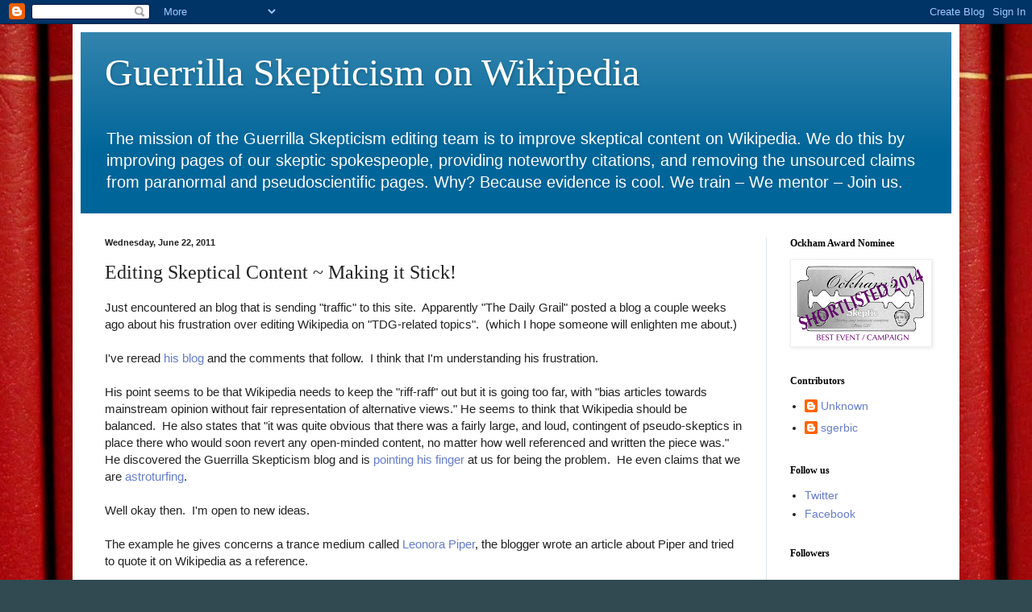

--- FILE ---
content_type: text/html; charset=UTF-8
request_url: https://guerrillaskepticismonwikipedia.blogspot.com/2011/06/guerrilla-skepticism-on-wikipedia_22.html
body_size: 25559
content:
<!DOCTYPE html>
<html class='v2' dir='ltr' lang='en'>
<head>
<link href='https://www.blogger.com/static/v1/widgets/335934321-css_bundle_v2.css' rel='stylesheet' type='text/css'/>
<meta content='width=1100' name='viewport'/>
<meta content='text/html; charset=UTF-8' http-equiv='Content-Type'/>
<meta content='blogger' name='generator'/>
<link href='https://guerrillaskepticismonwikipedia.blogspot.com/favicon.ico' rel='icon' type='image/x-icon'/>
<link href='http://guerrillaskepticismonwikipedia.blogspot.com/2011/06/guerrilla-skepticism-on-wikipedia_22.html' rel='canonical'/>
<link rel="alternate" type="application/atom+xml" title="Guerrilla Skepticism on Wikipedia - Atom" href="https://guerrillaskepticismonwikipedia.blogspot.com/feeds/posts/default" />
<link rel="alternate" type="application/rss+xml" title="Guerrilla Skepticism on Wikipedia - RSS" href="https://guerrillaskepticismonwikipedia.blogspot.com/feeds/posts/default?alt=rss" />
<link rel="service.post" type="application/atom+xml" title="Guerrilla Skepticism on Wikipedia - Atom" href="https://www.blogger.com/feeds/1061799050413445026/posts/default" />

<link rel="alternate" type="application/atom+xml" title="Guerrilla Skepticism on Wikipedia - Atom" href="https://guerrillaskepticismonwikipedia.blogspot.com/feeds/2264284223878250284/comments/default" />
<!--Can't find substitution for tag [blog.ieCssRetrofitLinks]-->
<meta content='http://guerrillaskepticismonwikipedia.blogspot.com/2011/06/guerrilla-skepticism-on-wikipedia_22.html' property='og:url'/>
<meta content='Editing Skeptical Content ~ Making it Stick!' property='og:title'/>
<meta content=' Just encountered an blog that is sending &quot;traffic&quot; to this site.  Apparently &quot;The Daily Grail&quot; posted a blog a couple weeks ago about his f...' property='og:description'/>
<title>Guerrilla Skepticism on Wikipedia: Editing Skeptical Content ~ Making it Stick!</title>
<style id='page-skin-1' type='text/css'><!--
/*
-----------------------------------------------
Blogger Template Style
Name:     Simple
Designer: Blogger
URL:      www.blogger.com
----------------------------------------------- */
/* Content
----------------------------------------------- */
body {
font: normal normal 14px Arial, Tahoma, Helvetica, FreeSans, sans-serif;
color: #222222;
background: #314a51 url(//2.bp.blogspot.com/-3YU43VZOufs/UUjci7_UKII/AAAAAAABJT0/yFyFztfOSFc/s0/IMG_1493.JPG) repeat-x scroll top left;
padding: 0 40px 40px 40px;
}
html body .region-inner {
min-width: 0;
max-width: 100%;
width: auto;
}
h2 {
font-size: 22px;
}
a:link {
text-decoration:none;
color: #667ccc;
}
a:visited {
text-decoration:none;
color: #888888;
}
a:hover {
text-decoration:underline;
color: #00e5ff;
}
.body-fauxcolumn-outer .fauxcolumn-inner {
background: transparent none repeat scroll top left;
_background-image: none;
}
.body-fauxcolumn-outer .cap-top {
position: absolute;
z-index: 1;
height: 400px;
width: 100%;
}
.body-fauxcolumn-outer .cap-top .cap-left {
width: 100%;
background: transparent none repeat-x scroll top left;
_background-image: none;
}
.content-outer {
-moz-box-shadow: 0 0 40px rgba(0, 0, 0, .15);
-webkit-box-shadow: 0 0 5px rgba(0, 0, 0, .15);
-goog-ms-box-shadow: 0 0 10px #333333;
box-shadow: 0 0 40px rgba(0, 0, 0, .15);
margin-bottom: 1px;
}
.content-inner {
padding: 10px 10px;
}
.content-inner {
background-color: #ffffff;
}
/* Header
----------------------------------------------- */
.header-outer {
background: #006599 url(//www.blogblog.com/1kt/simple/gradients_light.png) repeat-x scroll 0 -400px;
_background-image: none;
}
.Header h1 {
font: normal normal 48px Georgia, Utopia, 'Palatino Linotype', Palatino, serif;
color: #ffffff;
text-shadow: 1px 2px 3px rgba(0, 0, 0, .2);
}
.Header h1 a {
color: #ffffff;
}
.Header .description {
font-size: 140%;
color: #ffffff;
}
.header-inner .Header .titlewrapper {
padding: 22px 30px;
}
.header-inner .Header .descriptionwrapper {
padding: 0 30px;
}
/* Tabs
----------------------------------------------- */
.tabs-inner .section:first-child {
border-top: 0 solid #eee5dd;
}
.tabs-inner .section:first-child ul {
margin-top: -0;
border-top: 0 solid #eee5dd;
border-left: 0 solid #eee5dd;
border-right: 0 solid #eee5dd;
}
.tabs-inner .widget ul {
background: #eef4ff none repeat-x scroll 0 -800px;
_background-image: none;
border-bottom: 1px solid #eee5dd;
margin-top: 0;
margin-left: -30px;
margin-right: -30px;
}
.tabs-inner .widget li a {
display: inline-block;
padding: .6em 1em;
font: normal normal 16px Georgia, Utopia, 'Palatino Linotype', Palatino, serif;
color: #778899;
border-left: 1px solid #ffffff;
border-right: 1px solid #eee5dd;
}
.tabs-inner .widget li:first-child a {
border-left: none;
}
.tabs-inner .widget li.selected a, .tabs-inner .widget li a:hover {
color: #000000;
background-color: #eef4ff;
text-decoration: none;
}
/* Columns
----------------------------------------------- */
.main-outer {
border-top: 0 solid #dde6ee;
}
.fauxcolumn-left-outer .fauxcolumn-inner {
border-right: 1px solid #dde6ee;
}
.fauxcolumn-right-outer .fauxcolumn-inner {
border-left: 1px solid #dde6ee;
}
/* Headings
----------------------------------------------- */
div.widget > h2,
div.widget h2.title {
margin: 0 0 1em 0;
font: normal bold 12px Georgia, Utopia, 'Palatino Linotype', Palatino, serif;
color: #000000;
}
/* Widgets
----------------------------------------------- */
.widget .zippy {
color: #999999;
text-shadow: 2px 2px 1px rgba(0, 0, 0, .1);
}
.widget .popular-posts ul {
list-style: none;
}
/* Posts
----------------------------------------------- */
h2.date-header {
font: normal bold 11px Arial, Tahoma, Helvetica, FreeSans, sans-serif;
}
.date-header span {
background-color: transparent;
color: #222222;
padding: inherit;
letter-spacing: inherit;
margin: inherit;
}
.main-inner {
padding-top: 30px;
padding-bottom: 30px;
}
.main-inner .column-center-inner {
padding: 0 15px;
}
.main-inner .column-center-inner .section {
margin: 0 15px;
}
.post {
margin: 0 0 25px 0;
}
h3.post-title, .comments h4 {
font: normal normal 24px Georgia, Utopia, 'Palatino Linotype', Palatino, serif;
margin: .75em 0 0;
}
.post-body {
font-size: 110%;
line-height: 1.4;
position: relative;
}
.post-body img, .post-body .tr-caption-container, .Profile img, .Image img,
.BlogList .item-thumbnail img {
padding: 2px;
background: #ffffff;
border: 1px solid #eeeeee;
-moz-box-shadow: 1px 1px 5px rgba(0, 0, 0, .1);
-webkit-box-shadow: 1px 1px 5px rgba(0, 0, 0, .1);
box-shadow: 1px 1px 5px rgba(0, 0, 0, .1);
}
.post-body img, .post-body .tr-caption-container {
padding: 5px;
}
.post-body .tr-caption-container {
color: #222222;
}
.post-body .tr-caption-container img {
padding: 0;
background: transparent;
border: none;
-moz-box-shadow: 0 0 0 rgba(0, 0, 0, .1);
-webkit-box-shadow: 0 0 0 rgba(0, 0, 0, .1);
box-shadow: 0 0 0 rgba(0, 0, 0, .1);
}
.post-header {
margin: 0 0 1.5em;
line-height: 1.6;
font-size: 90%;
}
.post-footer {
margin: 20px -2px 0;
padding: 5px 10px;
color: #555566;
background-color: #dde2ee;
border-bottom: 1px solid #eeeeee;
line-height: 1.6;
font-size: 90%;
}
#comments .comment-author {
padding-top: 1.5em;
border-top: 1px solid #dde6ee;
background-position: 0 1.5em;
}
#comments .comment-author:first-child {
padding-top: 0;
border-top: none;
}
.avatar-image-container {
margin: .2em 0 0;
}
#comments .avatar-image-container img {
border: 1px solid #eeeeee;
}
/* Comments
----------------------------------------------- */
.comments .comments-content .icon.blog-author {
background-repeat: no-repeat;
background-image: url([data-uri]);
}
.comments .comments-content .loadmore a {
border-top: 1px solid #999999;
border-bottom: 1px solid #999999;
}
.comments .comment-thread.inline-thread {
background-color: #dde2ee;
}
.comments .continue {
border-top: 2px solid #999999;
}
/* Accents
---------------------------------------------- */
.section-columns td.columns-cell {
border-left: 1px solid #dde6ee;
}
.blog-pager {
background: transparent none no-repeat scroll top center;
}
.blog-pager-older-link, .home-link,
.blog-pager-newer-link {
background-color: #ffffff;
padding: 5px;
}
.footer-outer {
border-top: 0 dashed #bbbbbb;
}
/* Mobile
----------------------------------------------- */
body.mobile  {
background-size: auto;
}
.mobile .body-fauxcolumn-outer {
background: transparent none repeat scroll top left;
}
.mobile .body-fauxcolumn-outer .cap-top {
background-size: 100% auto;
}
.mobile .content-outer {
-webkit-box-shadow: 0 0 3px rgba(0, 0, 0, .15);
box-shadow: 0 0 3px rgba(0, 0, 0, .15);
}
.mobile .tabs-inner .widget ul {
margin-left: 0;
margin-right: 0;
}
.mobile .post {
margin: 0;
}
.mobile .main-inner .column-center-inner .section {
margin: 0;
}
.mobile .date-header span {
padding: 0.1em 10px;
margin: 0 -10px;
}
.mobile h3.post-title {
margin: 0;
}
.mobile .blog-pager {
background: transparent none no-repeat scroll top center;
}
.mobile .footer-outer {
border-top: none;
}
.mobile .main-inner, .mobile .footer-inner {
background-color: #ffffff;
}
.mobile-index-contents {
color: #222222;
}
.mobile-link-button {
background-color: #667ccc;
}
.mobile-link-button a:link, .mobile-link-button a:visited {
color: #ffffff;
}
.mobile .tabs-inner .section:first-child {
border-top: none;
}
.mobile .tabs-inner .PageList .widget-content {
background-color: #eef4ff;
color: #000000;
border-top: 1px solid #eee5dd;
border-bottom: 1px solid #eee5dd;
}
.mobile .tabs-inner .PageList .widget-content .pagelist-arrow {
border-left: 1px solid #eee5dd;
}

--></style>
<style id='template-skin-1' type='text/css'><!--
body {
min-width: 1100px;
}
.content-outer, .content-fauxcolumn-outer, .region-inner {
min-width: 1100px;
max-width: 1100px;
_width: 1100px;
}
.main-inner .columns {
padding-left: 0px;
padding-right: 230px;
}
.main-inner .fauxcolumn-center-outer {
left: 0px;
right: 230px;
/* IE6 does not respect left and right together */
_width: expression(this.parentNode.offsetWidth -
parseInt("0px") -
parseInt("230px") + 'px');
}
.main-inner .fauxcolumn-left-outer {
width: 0px;
}
.main-inner .fauxcolumn-right-outer {
width: 230px;
}
.main-inner .column-left-outer {
width: 0px;
right: 100%;
margin-left: -0px;
}
.main-inner .column-right-outer {
width: 230px;
margin-right: -230px;
}
#layout {
min-width: 0;
}
#layout .content-outer {
min-width: 0;
width: 800px;
}
#layout .region-inner {
min-width: 0;
width: auto;
}
body#layout div.add_widget {
padding: 8px;
}
body#layout div.add_widget a {
margin-left: 32px;
}
--></style>
<style>
    body {background-image:url(\/\/2.bp.blogspot.com\/-3YU43VZOufs\/UUjci7_UKII\/AAAAAAABJT0\/yFyFztfOSFc\/s0\/IMG_1493.JPG);}
    
@media (max-width: 200px) { body {background-image:url(\/\/2.bp.blogspot.com\/-3YU43VZOufs\/UUjci7_UKII\/AAAAAAABJT0\/yFyFztfOSFc\/w200\/IMG_1493.JPG);}}
@media (max-width: 400px) and (min-width: 201px) { body {background-image:url(\/\/2.bp.blogspot.com\/-3YU43VZOufs\/UUjci7_UKII\/AAAAAAABJT0\/yFyFztfOSFc\/w400\/IMG_1493.JPG);}}
@media (max-width: 800px) and (min-width: 401px) { body {background-image:url(\/\/2.bp.blogspot.com\/-3YU43VZOufs\/UUjci7_UKII\/AAAAAAABJT0\/yFyFztfOSFc\/w800\/IMG_1493.JPG);}}
@media (max-width: 1200px) and (min-width: 801px) { body {background-image:url(\/\/2.bp.blogspot.com\/-3YU43VZOufs\/UUjci7_UKII\/AAAAAAABJT0\/yFyFztfOSFc\/w1200\/IMG_1493.JPG);}}
/* Last tag covers anything over one higher than the previous max-size cap. */
@media (min-width: 1201px) { body {background-image:url(\/\/2.bp.blogspot.com\/-3YU43VZOufs\/UUjci7_UKII\/AAAAAAABJT0\/yFyFztfOSFc\/w1600\/IMG_1493.JPG);}}
  </style>
<link href='https://www.blogger.com/dyn-css/authorization.css?targetBlogID=1061799050413445026&amp;zx=ff5a0fad-7e0d-4e4c-845c-4bc05adff9dc' media='none' onload='if(media!=&#39;all&#39;)media=&#39;all&#39;' rel='stylesheet'/><noscript><link href='https://www.blogger.com/dyn-css/authorization.css?targetBlogID=1061799050413445026&amp;zx=ff5a0fad-7e0d-4e4c-845c-4bc05adff9dc' rel='stylesheet'/></noscript>
<meta name='google-adsense-platform-account' content='ca-host-pub-1556223355139109'/>
<meta name='google-adsense-platform-domain' content='blogspot.com'/>

</head>
<body class='loading variant-literate'>
<div class='navbar section' id='navbar' name='Navbar'><div class='widget Navbar' data-version='1' id='Navbar1'><script type="text/javascript">
    function setAttributeOnload(object, attribute, val) {
      if(window.addEventListener) {
        window.addEventListener('load',
          function(){ object[attribute] = val; }, false);
      } else {
        window.attachEvent('onload', function(){ object[attribute] = val; });
      }
    }
  </script>
<div id="navbar-iframe-container"></div>
<script type="text/javascript" src="https://apis.google.com/js/platform.js"></script>
<script type="text/javascript">
      gapi.load("gapi.iframes:gapi.iframes.style.bubble", function() {
        if (gapi.iframes && gapi.iframes.getContext) {
          gapi.iframes.getContext().openChild({
              url: 'https://www.blogger.com/navbar/1061799050413445026?po\x3d2264284223878250284\x26origin\x3dhttps://guerrillaskepticismonwikipedia.blogspot.com',
              where: document.getElementById("navbar-iframe-container"),
              id: "navbar-iframe"
          });
        }
      });
    </script><script type="text/javascript">
(function() {
var script = document.createElement('script');
script.type = 'text/javascript';
script.src = '//pagead2.googlesyndication.com/pagead/js/google_top_exp.js';
var head = document.getElementsByTagName('head')[0];
if (head) {
head.appendChild(script);
}})();
</script>
</div></div>
<div class='body-fauxcolumns'>
<div class='fauxcolumn-outer body-fauxcolumn-outer'>
<div class='cap-top'>
<div class='cap-left'></div>
<div class='cap-right'></div>
</div>
<div class='fauxborder-left'>
<div class='fauxborder-right'></div>
<div class='fauxcolumn-inner'>
</div>
</div>
<div class='cap-bottom'>
<div class='cap-left'></div>
<div class='cap-right'></div>
</div>
</div>
</div>
<div class='content'>
<div class='content-fauxcolumns'>
<div class='fauxcolumn-outer content-fauxcolumn-outer'>
<div class='cap-top'>
<div class='cap-left'></div>
<div class='cap-right'></div>
</div>
<div class='fauxborder-left'>
<div class='fauxborder-right'></div>
<div class='fauxcolumn-inner'>
</div>
</div>
<div class='cap-bottom'>
<div class='cap-left'></div>
<div class='cap-right'></div>
</div>
</div>
</div>
<div class='content-outer'>
<div class='content-cap-top cap-top'>
<div class='cap-left'></div>
<div class='cap-right'></div>
</div>
<div class='fauxborder-left content-fauxborder-left'>
<div class='fauxborder-right content-fauxborder-right'></div>
<div class='content-inner'>
<header>
<div class='header-outer'>
<div class='header-cap-top cap-top'>
<div class='cap-left'></div>
<div class='cap-right'></div>
</div>
<div class='fauxborder-left header-fauxborder-left'>
<div class='fauxborder-right header-fauxborder-right'></div>
<div class='region-inner header-inner'>
<div class='header section' id='header' name='Header'><div class='widget Header' data-version='1' id='Header1'>
<div id='header-inner'>
<div class='titlewrapper'>
<h1 class='title'>
<a href='https://guerrillaskepticismonwikipedia.blogspot.com/'>
Guerrilla Skepticism on Wikipedia
</a>
</h1>
</div>
<div class='descriptionwrapper'>
<p class='description'><span>The mission of the Guerrilla Skepticism editing team is to improve skeptical content on Wikipedia. We do this by improving pages of our skeptic spokespeople, providing noteworthy citations, and removing the unsourced claims from paranormal and pseudoscientific pages. Why? Because evidence is cool. We train &#8211; We mentor &#8211; Join us.</span></p>
</div>
</div>
</div></div>
</div>
</div>
<div class='header-cap-bottom cap-bottom'>
<div class='cap-left'></div>
<div class='cap-right'></div>
</div>
</div>
</header>
<div class='tabs-outer'>
<div class='tabs-cap-top cap-top'>
<div class='cap-left'></div>
<div class='cap-right'></div>
</div>
<div class='fauxborder-left tabs-fauxborder-left'>
<div class='fauxborder-right tabs-fauxborder-right'></div>
<div class='region-inner tabs-inner'>
<div class='tabs no-items section' id='crosscol' name='Cross-Column'></div>
<div class='tabs no-items section' id='crosscol-overflow' name='Cross-Column 2'></div>
</div>
</div>
<div class='tabs-cap-bottom cap-bottom'>
<div class='cap-left'></div>
<div class='cap-right'></div>
</div>
</div>
<div class='main-outer'>
<div class='main-cap-top cap-top'>
<div class='cap-left'></div>
<div class='cap-right'></div>
</div>
<div class='fauxborder-left main-fauxborder-left'>
<div class='fauxborder-right main-fauxborder-right'></div>
<div class='region-inner main-inner'>
<div class='columns fauxcolumns'>
<div class='fauxcolumn-outer fauxcolumn-center-outer'>
<div class='cap-top'>
<div class='cap-left'></div>
<div class='cap-right'></div>
</div>
<div class='fauxborder-left'>
<div class='fauxborder-right'></div>
<div class='fauxcolumn-inner'>
</div>
</div>
<div class='cap-bottom'>
<div class='cap-left'></div>
<div class='cap-right'></div>
</div>
</div>
<div class='fauxcolumn-outer fauxcolumn-left-outer'>
<div class='cap-top'>
<div class='cap-left'></div>
<div class='cap-right'></div>
</div>
<div class='fauxborder-left'>
<div class='fauxborder-right'></div>
<div class='fauxcolumn-inner'>
</div>
</div>
<div class='cap-bottom'>
<div class='cap-left'></div>
<div class='cap-right'></div>
</div>
</div>
<div class='fauxcolumn-outer fauxcolumn-right-outer'>
<div class='cap-top'>
<div class='cap-left'></div>
<div class='cap-right'></div>
</div>
<div class='fauxborder-left'>
<div class='fauxborder-right'></div>
<div class='fauxcolumn-inner'>
</div>
</div>
<div class='cap-bottom'>
<div class='cap-left'></div>
<div class='cap-right'></div>
</div>
</div>
<!-- corrects IE6 width calculation -->
<div class='columns-inner'>
<div class='column-center-outer'>
<div class='column-center-inner'>
<div class='main section' id='main' name='Main'><div class='widget Blog' data-version='1' id='Blog1'>
<div class='blog-posts hfeed'>

          <div class="date-outer">
        
<h2 class='date-header'><span>Wednesday, June 22, 2011</span></h2>

          <div class="date-posts">
        
<div class='post-outer'>
<div class='post hentry uncustomized-post-template' itemprop='blogPost' itemscope='itemscope' itemtype='http://schema.org/BlogPosting'>
<meta content='1061799050413445026' itemprop='blogId'/>
<meta content='2264284223878250284' itemprop='postId'/>
<a name='2264284223878250284'></a>
<h3 class='post-title entry-title' itemprop='name'>
Editing Skeptical Content ~ Making it Stick!
</h3>
<div class='post-header'>
<div class='post-header-line-1'></div>
</div>
<div class='post-body entry-content' id='post-body-2264284223878250284' itemprop='description articleBody'>
<div dir="ltr" style="text-align: left;" trbidi="on">
Just encountered an blog that is sending "traffic" to this site.&nbsp; Apparently "The Daily Grail" posted a blog a couple weeks ago about his frustration over editing Wikipedia on "TDG-related topics".&nbsp; (which I hope someone will enlighten me about.)<br />
<br />
I've reread <a href="http://dailygrail.com/Skepticism/2011/5/Wikipedia-and-Fringe-Topics">his blog</a> and the comments that follow.&nbsp; I think that I'm understanding his frustration.<br />
<br />
His point seems to be that Wikipedia needs to keep the "riff-raff" out but it is going too far, with "bias articles towards mainstream opinion without fair representation of alternative views." He seems to think that Wikipedia should be balanced.&nbsp; He also states that "it was quite obvious that there was a fairly large, and loud, contingent  of pseudo-skeptics in place there who would soon revert any open-minded  content, no matter how well referenced and written the piece was." &nbsp; He discovered the Guerrilla Skepticism blog and is <a href="http://www.dailygrail.com/Skepticism/2011/6/Guerrilla-Skepticism-Wikipedia">pointing his finger</a> at us for being the problem.&nbsp; He even claims that we are <a href="http://en.wikipedia.org/wiki/Astroturfing">astroturfing</a>. <br />
<br />
Well okay then.&nbsp; I'm open to new ideas. <br />
<br />
The example he gives concerns a trance medium called <a href="http://en.wikipedia.org/wiki/Leonora_Piper">Leonora Piper</a>, the blogger wrote an article about Piper and tried to quote it on Wikipedia as a reference.&nbsp; <br />
<br />
He seems a bit confused about the Wikipedia policy to favor a secondary source over the primary one, believing that when a reputable source reports on the original primary source it becomes more noteworthy and creditable.&nbsp; Reading the blog again I'm understanding that he thinks his blog on Piper should be considered equal to a book review about <a href="http://en.wikipedia.org/wiki/Martin_Gardner">Martin Gardner</a>'s assessment of Leonora Piper.&nbsp; <br />
<br />
<br />
<br />
The blogger feels that Martin Gardner should not be used as a reference on Leonora Piper because he (the blogger) found many factual errors in Gardner's research.<br />
<br />
Now I'm not going to go into the background on all this, I'm simply bringing it up to you all intelligent people to kinda see the other sides point of view.<br />
<br />
Here are a few samplings from the comment section.<br />
<br />
<blockquote>
"So, on Wikipedia, different people operate by different rules.  It takes  time and effort to understand those rules.  Like learning how to deal  with bureaucrats."<br />
<br />
" find wikipedia attracts certain types that write their pages and edit  their pages -- it seems geared toward the 'tiny detail' types, the  OCD/asperger's types who are focused on details."<br />
<br />
"When I was in high-school, my Psychology teacher used to call them 'anal retentives'"<br />
<br />
"You have my sympathy: I once tried to correct a minor mistake about the  history of the village I live in only for it to be re-edited within  days.  Some people get a fixation about certain things and nothing, but  nothing, will shift their viewpoint."<br />
<br />
"This explains why there are so many alternatives to Wikipedia, obviously you're not the first person to encounter a Wikitroll."</blockquote>
<br />
and lastly<br />
<br />
<blockquote>
<br />
"After a few years of following CISCOP, Penn and Teller, and other  similar outfits I sometimes get the distinct feeling that the founding  fathers of these groups are really all about supressing any and  everything that might point to the wider powers of mind. It is not just  that they are skeptical - they are outright hostile to the very idea of  heightened mental and sensual faculties, and they assiduously stomp down  even the slightest of glimmerings. It really feels to me like they have  been "tasked" to stifle the human potential movement. There is a  coordination among them if you happen to read them all at once. It was  first obvious with 911 conspiracy theory which they endlessly and  vociferously tried to quash, and they often had to abandon hard science  to do so. Watching the Amazing Randi jettison his normally acute powers  of observation to make allowances for the official government sanctioned  911 theory was the first real eye opener for me. These guys are not on  the up and up at all. <br />
Randi's adolescent rebuttal of quantum entanglement may be the most  ludicrous assignment he ever gave himself or had given to him, but he  has so boxed himself into a logical corner that he can't now really  think very clearly. They really have the smell of hired whores to me,  and the larger view might be that they have been tasked to keep as many  people as possible dumb to a larger dimension. What really attracted  Randi's attention about quantum entanglement was not the physics of it  but that it implied an avenue from which things like ESP might find  footing. The very idea of that immediately sets the works to grinding  over there at CISCOP. They are like crazy fundamentalist preachers who  must stick to their Good Book at all costs and no matter what."</blockquote>
<br />
I hope this gives all of us some pause.</div>
<div style='clear: both;'></div>
</div>
<div class='post-footer'>
<div class='post-footer-line post-footer-line-1'>
<span class='post-author vcard'>
Posted by
<span class='fn' itemprop='author' itemscope='itemscope' itemtype='http://schema.org/Person'>
<meta content='https://www.blogger.com/profile/14354138750695010886' itemprop='url'/>
<a class='g-profile' href='https://www.blogger.com/profile/14354138750695010886' rel='author' title='author profile'>
<span itemprop='name'>sgerbic</span>
</a>
</span>
</span>
<span class='post-timestamp'>
at
<meta content='http://guerrillaskepticismonwikipedia.blogspot.com/2011/06/guerrilla-skepticism-on-wikipedia_22.html' itemprop='url'/>
<a class='timestamp-link' href='https://guerrillaskepticismonwikipedia.blogspot.com/2011/06/guerrilla-skepticism-on-wikipedia_22.html' rel='bookmark' title='permanent link'><abbr class='published' itemprop='datePublished' title='2011-06-22T08:29:00-07:00'>8:29&#8239;AM</abbr></a>
</span>
<span class='post-comment-link'>
</span>
<span class='post-icons'>
<span class='item-action'>
<a href='https://www.blogger.com/email-post/1061799050413445026/2264284223878250284' title='Email Post'>
<img alt='' class='icon-action' height='13' src='https://resources.blogblog.com/img/icon18_email.gif' width='18'/>
</a>
</span>
<span class='item-control blog-admin pid-643816365'>
<a href='https://www.blogger.com/post-edit.g?blogID=1061799050413445026&postID=2264284223878250284&from=pencil' title='Edit Post'>
<img alt='' class='icon-action' height='18' src='https://resources.blogblog.com/img/icon18_edit_allbkg.gif' width='18'/>
</a>
</span>
</span>
<div class='post-share-buttons goog-inline-block'>
<a class='goog-inline-block share-button sb-email' href='https://www.blogger.com/share-post.g?blogID=1061799050413445026&postID=2264284223878250284&target=email' target='_blank' title='Email This'><span class='share-button-link-text'>Email This</span></a><a class='goog-inline-block share-button sb-blog' href='https://www.blogger.com/share-post.g?blogID=1061799050413445026&postID=2264284223878250284&target=blog' onclick='window.open(this.href, "_blank", "height=270,width=475"); return false;' target='_blank' title='BlogThis!'><span class='share-button-link-text'>BlogThis!</span></a><a class='goog-inline-block share-button sb-twitter' href='https://www.blogger.com/share-post.g?blogID=1061799050413445026&postID=2264284223878250284&target=twitter' target='_blank' title='Share to X'><span class='share-button-link-text'>Share to X</span></a><a class='goog-inline-block share-button sb-facebook' href='https://www.blogger.com/share-post.g?blogID=1061799050413445026&postID=2264284223878250284&target=facebook' onclick='window.open(this.href, "_blank", "height=430,width=640"); return false;' target='_blank' title='Share to Facebook'><span class='share-button-link-text'>Share to Facebook</span></a><a class='goog-inline-block share-button sb-pinterest' href='https://www.blogger.com/share-post.g?blogID=1061799050413445026&postID=2264284223878250284&target=pinterest' target='_blank' title='Share to Pinterest'><span class='share-button-link-text'>Share to Pinterest</span></a>
</div>
</div>
<div class='post-footer-line post-footer-line-2'>
<span class='post-labels'>
Labels:
<a href='https://guerrillaskepticismonwikipedia.blogspot.com/search/label/Leonora%20Piper' rel='tag'>Leonora Piper</a>,
<a href='https://guerrillaskepticismonwikipedia.blogspot.com/search/label/Martin%20Gardner' rel='tag'>Martin Gardner</a>
</span>
</div>
<div class='post-footer-line post-footer-line-3'>
<span class='post-location'>
</span>
</div>
</div>
</div>
<div class='comments' id='comments'>
<a name='comments'></a>
<h4>15 comments:</h4>
<div class='comments-content'>
<script async='async' src='' type='text/javascript'></script>
<script type='text/javascript'>
    (function() {
      var items = null;
      var msgs = null;
      var config = {};

// <![CDATA[
      var cursor = null;
      if (items && items.length > 0) {
        cursor = parseInt(items[items.length - 1].timestamp) + 1;
      }

      var bodyFromEntry = function(entry) {
        var text = (entry &&
                    ((entry.content && entry.content.$t) ||
                     (entry.summary && entry.summary.$t))) ||
            '';
        if (entry && entry.gd$extendedProperty) {
          for (var k in entry.gd$extendedProperty) {
            if (entry.gd$extendedProperty[k].name == 'blogger.contentRemoved') {
              return '<span class="deleted-comment">' + text + '</span>';
            }
          }
        }
        return text;
      }

      var parse = function(data) {
        cursor = null;
        var comments = [];
        if (data && data.feed && data.feed.entry) {
          for (var i = 0, entry; entry = data.feed.entry[i]; i++) {
            var comment = {};
            // comment ID, parsed out of the original id format
            var id = /blog-(\d+).post-(\d+)/.exec(entry.id.$t);
            comment.id = id ? id[2] : null;
            comment.body = bodyFromEntry(entry);
            comment.timestamp = Date.parse(entry.published.$t) + '';
            if (entry.author && entry.author.constructor === Array) {
              var auth = entry.author[0];
              if (auth) {
                comment.author = {
                  name: (auth.name ? auth.name.$t : undefined),
                  profileUrl: (auth.uri ? auth.uri.$t : undefined),
                  avatarUrl: (auth.gd$image ? auth.gd$image.src : undefined)
                };
              }
            }
            if (entry.link) {
              if (entry.link[2]) {
                comment.link = comment.permalink = entry.link[2].href;
              }
              if (entry.link[3]) {
                var pid = /.*comments\/default\/(\d+)\?.*/.exec(entry.link[3].href);
                if (pid && pid[1]) {
                  comment.parentId = pid[1];
                }
              }
            }
            comment.deleteclass = 'item-control blog-admin';
            if (entry.gd$extendedProperty) {
              for (var k in entry.gd$extendedProperty) {
                if (entry.gd$extendedProperty[k].name == 'blogger.itemClass') {
                  comment.deleteclass += ' ' + entry.gd$extendedProperty[k].value;
                } else if (entry.gd$extendedProperty[k].name == 'blogger.displayTime') {
                  comment.displayTime = entry.gd$extendedProperty[k].value;
                }
              }
            }
            comments.push(comment);
          }
        }
        return comments;
      };

      var paginator = function(callback) {
        if (hasMore()) {
          var url = config.feed + '?alt=json&v=2&orderby=published&reverse=false&max-results=50';
          if (cursor) {
            url += '&published-min=' + new Date(cursor).toISOString();
          }
          window.bloggercomments = function(data) {
            var parsed = parse(data);
            cursor = parsed.length < 50 ? null
                : parseInt(parsed[parsed.length - 1].timestamp) + 1
            callback(parsed);
            window.bloggercomments = null;
          }
          url += '&callback=bloggercomments';
          var script = document.createElement('script');
          script.type = 'text/javascript';
          script.src = url;
          document.getElementsByTagName('head')[0].appendChild(script);
        }
      };
      var hasMore = function() {
        return !!cursor;
      };
      var getMeta = function(key, comment) {
        if ('iswriter' == key) {
          var matches = !!comment.author
              && comment.author.name == config.authorName
              && comment.author.profileUrl == config.authorUrl;
          return matches ? 'true' : '';
        } else if ('deletelink' == key) {
          return config.baseUri + '/comment/delete/'
               + config.blogId + '/' + comment.id;
        } else if ('deleteclass' == key) {
          return comment.deleteclass;
        }
        return '';
      };

      var replybox = null;
      var replyUrlParts = null;
      var replyParent = undefined;

      var onReply = function(commentId, domId) {
        if (replybox == null) {
          // lazily cache replybox, and adjust to suit this style:
          replybox = document.getElementById('comment-editor');
          if (replybox != null) {
            replybox.height = '250px';
            replybox.style.display = 'block';
            replyUrlParts = replybox.src.split('#');
          }
        }
        if (replybox && (commentId !== replyParent)) {
          replybox.src = '';
          document.getElementById(domId).insertBefore(replybox, null);
          replybox.src = replyUrlParts[0]
              + (commentId ? '&parentID=' + commentId : '')
              + '#' + replyUrlParts[1];
          replyParent = commentId;
        }
      };

      var hash = (window.location.hash || '#').substring(1);
      var startThread, targetComment;
      if (/^comment-form_/.test(hash)) {
        startThread = hash.substring('comment-form_'.length);
      } else if (/^c[0-9]+$/.test(hash)) {
        targetComment = hash.substring(1);
      }

      // Configure commenting API:
      var configJso = {
        'maxDepth': config.maxThreadDepth
      };
      var provider = {
        'id': config.postId,
        'data': items,
        'loadNext': paginator,
        'hasMore': hasMore,
        'getMeta': getMeta,
        'onReply': onReply,
        'rendered': true,
        'initComment': targetComment,
        'initReplyThread': startThread,
        'config': configJso,
        'messages': msgs
      };

      var render = function() {
        if (window.goog && window.goog.comments) {
          var holder = document.getElementById('comment-holder');
          window.goog.comments.render(holder, provider);
        }
      };

      // render now, or queue to render when library loads:
      if (window.goog && window.goog.comments) {
        render();
      } else {
        window.goog = window.goog || {};
        window.goog.comments = window.goog.comments || {};
        window.goog.comments.loadQueue = window.goog.comments.loadQueue || [];
        window.goog.comments.loadQueue.push(render);
      }
    })();
// ]]>
  </script>
<div id='comment-holder'>
<div class="comment-thread toplevel-thread"><ol id="top-ra"><li class="comment" id="c7529865260413923952"><div class="avatar-image-container"><img src="//blogger.googleusercontent.com/img/b/R29vZ2xl/AVvXsEioqRXe5I2Bs3onC0cKypaXfmtg-J7xxlUQH0JY4xpBjpB0U6F3GH49u_jJDDcFjCNHcyvMrhLMcyK2nVqkqZx5mTOyBcdjhhRXB_UcM6PnnB-Y1Gupb4x28X2NCZeDwKA/s45-c/Red_Pill_junkie.jpg" alt=""/></div><div class="comment-block"><div class="comment-header"><cite class="user"><a href="https://www.blogger.com/profile/14738203580562140501" rel="nofollow">Red Pill Junkie</a></cite><span class="icon user "></span><span class="datetime secondary-text"><a rel="nofollow" href="https://guerrillaskepticismonwikipedia.blogspot.com/2011/06/guerrilla-skepticism-on-wikipedia_22.html?showComment=1308785202521#c7529865260413923952">June 22, 2011 at 4:26&#8239;PM</a></span></div><p class="comment-content">So you&#39;re judging Greg&#39;s opinion about skepticism in Wikipedia by focusing on the comments his post received?<br><br>TDG-related topics, BTW is merely trying to distinguish the kind of fields we like to discuss in our community: the type of things that get relegated (sometimes rather unfairly) to the &#39;fringier&#39; side of Science. We are not doey-eyed New Age believers, nor we are debunkers who dismiss everything out of hand because their mind is already made up.<br><br>Saludos,<br><br>RPJ</p><span class="comment-actions secondary-text"><a class="comment-reply" target="_self" data-comment-id="7529865260413923952">Reply</a><span class="item-control blog-admin blog-admin pid-1576780108"><a target="_self" href="https://www.blogger.com/comment/delete/1061799050413445026/7529865260413923952">Delete</a></span></span></div><div class="comment-replies"><div id="c7529865260413923952-rt" class="comment-thread inline-thread hidden"><span class="thread-toggle thread-expanded"><span class="thread-arrow"></span><span class="thread-count"><a target="_self">Replies</a></span></span><ol id="c7529865260413923952-ra" class="thread-chrome thread-expanded"><div></div><div id="c7529865260413923952-continue" class="continue"><a class="comment-reply" target="_self" data-comment-id="7529865260413923952">Reply</a></div></ol></div></div><div class="comment-replybox-single" id="c7529865260413923952-ce"></div></li><li class="comment" id="c2779010244236351240"><div class="avatar-image-container"><img src="//blogger.googleusercontent.com/img/b/R29vZ2xl/AVvXsEhveSHbvEZ-y_-2Qs33hVhWn4JtqI-ZDlsC3cvZt2Rgdc4RYZU1ypwzemHzD83LkLTraJmKx8pQo2VRAh6bqVU_A-iPfAjx2jcrMwppSkrF8BqtGPj7A7pRxSpcF1Q8bw/s45-c/War+Room+August+2016+%285%29.JPG" alt=""/></div><div class="comment-block"><div class="comment-header"><cite class="user"><a href="https://www.blogger.com/profile/14354138750695010886" rel="nofollow">sgerbic</a></cite><span class="icon user blog-author"></span><span class="datetime secondary-text"><a rel="nofollow" href="https://guerrillaskepticismonwikipedia.blogspot.com/2011/06/guerrilla-skepticism-on-wikipedia_22.html?showComment=1308794237163#c2779010244236351240">June 22, 2011 at 6:57&#8239;PM</a></span></div><p class="comment-content">Not exactly Red Pill Junkie.  I&#39;m really not trying to make a comment about Greg&#39;s opinion. (thank you for giving me his name)<br><br>He seems to feel that Wikipedia articles should have equal weight.  &quot;Teach the controversy&quot; is all that makes me think of. <br><br>If Gardner made mistakes that are so egregious then another source would have written about it, published the errors and THAT can be sourced on Wikipedia.  Greg would have better used his time looking for that article.  <br><br>Not that Greg isn&#39;t welcome to his opinion?  You Go Greg!  But it isn&#39;t Wiki worthy.  <br><br>I think what I wanted to point out about his blog was that &quot;both&quot; sides are frustrated with getting edits to stay on the pages.  He is blaming skeptics and pseudo-skeptics (not exactly sure which one I&#39;m supposed to be).  <br><br>Seriously he should be looking at what he considers &quot;evidence&quot; worthy of being on Wikipedia.  The advice the editor gave him was all correct, if he thought about it a bit more he would be more successful with his editing.</p><span class="comment-actions secondary-text"><a class="comment-reply" target="_self" data-comment-id="2779010244236351240">Reply</a><span class="item-control blog-admin blog-admin pid-643816365"><a target="_self" href="https://www.blogger.com/comment/delete/1061799050413445026/2779010244236351240">Delete</a></span></span></div><div class="comment-replies"><div id="c2779010244236351240-rt" class="comment-thread inline-thread hidden"><span class="thread-toggle thread-expanded"><span class="thread-arrow"></span><span class="thread-count"><a target="_self">Replies</a></span></span><ol id="c2779010244236351240-ra" class="thread-chrome thread-expanded"><div></div><div id="c2779010244236351240-continue" class="continue"><a class="comment-reply" target="_self" data-comment-id="2779010244236351240">Reply</a></div></ol></div></div><div class="comment-replybox-single" id="c2779010244236351240-ce"></div></li><li class="comment" id="c5901561436846519702"><div class="avatar-image-container"><img src="//blogger.googleusercontent.com/img/b/R29vZ2xl/AVvXsEioqRXe5I2Bs3onC0cKypaXfmtg-J7xxlUQH0JY4xpBjpB0U6F3GH49u_jJDDcFjCNHcyvMrhLMcyK2nVqkqZx5mTOyBcdjhhRXB_UcM6PnnB-Y1Gupb4x28X2NCZeDwKA/s45-c/Red_Pill_junkie.jpg" alt=""/></div><div class="comment-block"><div class="comment-header"><cite class="user"><a href="https://www.blogger.com/profile/14738203580562140501" rel="nofollow">Red Pill Junkie</a></cite><span class="icon user "></span><span class="datetime secondary-text"><a rel="nofollow" href="https://guerrillaskepticismonwikipedia.blogspot.com/2011/06/guerrilla-skepticism-on-wikipedia_22.html?showComment=1308844304603#c5901561436846519702">June 23, 2011 at 8:51&#8239;AM</a></span></div><p class="comment-content"><i>&quot;If Gardner made mistakes that are so egregious then another source would have written about it, published the errors and THAT can be sourced on Wikipedia. Greg would have better used his time looking for that article.&quot;</i><br><br>One would think that, and yet one is left wondering why there aren&#39;t any articles pointing that out.<br><br>The answer, based on Greg&#39;s essay, is that many people don&#39;t bother researching the evidence for themselves; they just take Gardner&#39;s opinion as the final word on the matter --dogma, as it were. <br><br>It&#39;s not just Greg&#39;s opinion that Gardner was wrong. He judges Gardner&#39;s text based on the original proceedings in Piper&#39;s research conducted by the American Society for Psychical Research. He quotes both side by side and lets the reader understand the (significant) differences.<br><br>When you read what they wrote 100 years ago, and compare it with Gardner&#39;s articles, you come to the conclusion that he never bothered to study the original material in the first place; and yet it&#39;s *his* opinion what Wikipedia considers worthy of citing, whereas Greg&#39;s research is dubbed subpar and biased?<br><br>That&#39;s the crux of the matter: that Wikipedia editors are basing their decisions not on the merits of the citing material, but in the academic status and popularity of the people cited.<br><br>Remember, we&#39;re not trying to determine if Piper was a genuine psychic or a fraud. We&#39;re judging Gardner&#39;s opinion on the way the members of the Society conducted their investigation. And in that regard Greg does make the point that Gardner often misquoted the researchers, or dismissed out of hand many of the things they carefully annotated in the proceedings.<br><br>Like I wrote in the TDG&#39;s comment section, the only thing left is hoping some big shot in the academic circles will get to write something based/inspired on Greg&#39;s original work, and THAT will pass mustard on the Wikipedia standards.<br><br>Saludos,<br><br>RPJ</p><span class="comment-actions secondary-text"><a class="comment-reply" target="_self" data-comment-id="5901561436846519702">Reply</a><span class="item-control blog-admin blog-admin pid-1576780108"><a target="_self" href="https://www.blogger.com/comment/delete/1061799050413445026/5901561436846519702">Delete</a></span></span></div><div class="comment-replies"><div id="c5901561436846519702-rt" class="comment-thread inline-thread hidden"><span class="thread-toggle thread-expanded"><span class="thread-arrow"></span><span class="thread-count"><a target="_self">Replies</a></span></span><ol id="c5901561436846519702-ra" class="thread-chrome thread-expanded"><div></div><div id="c5901561436846519702-continue" class="continue"><a class="comment-reply" target="_self" data-comment-id="5901561436846519702">Reply</a></div></ol></div></div><div class="comment-replybox-single" id="c5901561436846519702-ce"></div></li><li class="comment" id="c6850747281287481863"><div class="avatar-image-container"><img src="//blogger.googleusercontent.com/img/b/R29vZ2xl/AVvXsEgaY7XWRtHoIdu5Y_8y8bWPTDbSXSQIERTTQxDCpfFlLxUfqP4xMTMwNiZgJ3s3APCjsDCOttWIhoppajmwueKsSA2njV2v8X2uPQ9Q1G8O41u4XyLOSKT_nwh9E0fIOA/s45-c-r/sans-titre-1-57f22c.jpg" alt=""/></div><div class="comment-block"><div class="comment-header"><cite class="user"><a href="https://www.blogger.com/profile/07727238103453031813" rel="nofollow">Jean-Michel Abrassart</a></cite><span class="icon user "></span><span class="datetime secondary-text"><a rel="nofollow" href="https://guerrillaskepticismonwikipedia.blogspot.com/2011/06/guerrilla-skepticism-on-wikipedia_22.html?showComment=1308852382963#c6850747281287481863">June 23, 2011 at 11:06&#8239;AM</a></span></div><p class="comment-content">Hello,<br><br>Blogs are not valid source for wikipedia. His article about Martin Gardner is on a blog. That settles it. After that he can make all the handwavings that he wants claiming that his blogpost is so good that it deserves to be a source on wikipedia, it&#39;s just not how wikipedia works.<br><br>After that, it&#39;s clear that his blogspot made the round in parapsychological circle. I so a mention of it last week on the Facebook page for the Society for Psychical Research. But that&#39;s another story...<br><br>Sincerelly,</p><span class="comment-actions secondary-text"><a class="comment-reply" target="_self" data-comment-id="6850747281287481863">Reply</a><span class="item-control blog-admin blog-admin pid-1229584021"><a target="_self" href="https://www.blogger.com/comment/delete/1061799050413445026/6850747281287481863">Delete</a></span></span></div><div class="comment-replies"><div id="c6850747281287481863-rt" class="comment-thread inline-thread hidden"><span class="thread-toggle thread-expanded"><span class="thread-arrow"></span><span class="thread-count"><a target="_self">Replies</a></span></span><ol id="c6850747281287481863-ra" class="thread-chrome thread-expanded"><div></div><div id="c6850747281287481863-continue" class="continue"><a class="comment-reply" target="_self" data-comment-id="6850747281287481863">Reply</a></div></ol></div></div><div class="comment-replybox-single" id="c6850747281287481863-ce"></div></li><li class="comment" id="c5605299266464652624"><div class="avatar-image-container"><img src="//blogger.googleusercontent.com/img/b/R29vZ2xl/AVvXsEioqRXe5I2Bs3onC0cKypaXfmtg-J7xxlUQH0JY4xpBjpB0U6F3GH49u_jJDDcFjCNHcyvMrhLMcyK2nVqkqZx5mTOyBcdjhhRXB_UcM6PnnB-Y1Gupb4x28X2NCZeDwKA/s45-c/Red_Pill_junkie.jpg" alt=""/></div><div class="comment-block"><div class="comment-header"><cite class="user"><a href="https://www.blogger.com/profile/14738203580562140501" rel="nofollow">Red Pill Junkie</a></cite><span class="icon user "></span><span class="datetime secondary-text"><a rel="nofollow" href="https://guerrillaskepticismonwikipedia.blogspot.com/2011/06/guerrilla-skepticism-on-wikipedia_22.html?showComment=1308855534787#c5605299266464652624">June 23, 2011 at 11:58&#8239;AM</a></span></div><p class="comment-content">@ Jean-Michel Abrassart,<br><br>Actually, his essay was part of the Darklore anthology, <a href="http://www.amazon.com/Darklore-5-Greg-Taylor/dp/0980711142/ref=sr_1_1?ie=UTF8&amp;qid=1308855474&amp;sr=8-1" rel="nofollow">published last year.</a><br><br><br>Good enough for you?</p><span class="comment-actions secondary-text"><a class="comment-reply" target="_self" data-comment-id="5605299266464652624">Reply</a><span class="item-control blog-admin blog-admin pid-1576780108"><a target="_self" href="https://www.blogger.com/comment/delete/1061799050413445026/5605299266464652624">Delete</a></span></span></div><div class="comment-replies"><div id="c5605299266464652624-rt" class="comment-thread inline-thread hidden"><span class="thread-toggle thread-expanded"><span class="thread-arrow"></span><span class="thread-count"><a target="_self">Replies</a></span></span><ol id="c5605299266464652624-ra" class="thread-chrome thread-expanded"><div></div><div id="c5605299266464652624-continue" class="continue"><a class="comment-reply" target="_self" data-comment-id="5605299266464652624">Reply</a></div></ol></div></div><div class="comment-replybox-single" id="c5605299266464652624-ce"></div></li><li class="comment" id="c1398670005838917577"><div class="avatar-image-container"><img src="//resources.blogblog.com/img/blank.gif" alt=""/></div><div class="comment-block"><div class="comment-header"><cite class="user"><a href="http://www.dailygrail.com" rel="nofollow">Greg</a></cite><span class="icon user "></span><span class="datetime secondary-text"><a rel="nofollow" href="https://guerrillaskepticismonwikipedia.blogspot.com/2011/06/guerrilla-skepticism-on-wikipedia_22.html?showComment=1308873551578#c1398670005838917577">June 23, 2011 at 4:59&#8239;PM</a></span></div><p class="comment-content">Hi,<br><br>A few replies to clarify things:<br><br>@Red Pill Junkie,<br><br>No, I don&#39;t think Darklore is a good enough source. But the original sources that are quoted in the article should be.<br><br>@sgerbic <br><br>&quot;The example he gives concerns a trance medium called Leonora Piper, the blogger wrote an article about Piper and tried to quote it on Wikipedia as a reference.&quot;<br><br>No, I didn&#39;t quote anything on Wikipedia. I gave up trying to edit on Wikipedia long ago, for the reasons I already gave. Someone else referenced my article, I was just interested to see the result. <br><br>&quot;Reading the blog again I&#39;m understanding that he thinks his blog on Piper should be considered equal to a book review about Martin Gardner&#39;s assessment of Leonora Piper.&quot;<br><br>No, I&#39;m thinking pretty much anything is superior to Gardner&#39;s article...it really is a terrible piece of hackery. But, more specifically, the *original sources* should be considered superior to Gardner&#39;s errors/misinformation. <br>  <br>&quot;If Gardner made mistakes that are so egregious then another source would have written about it, published the errors and THAT can be sourced on Wikipedia. Greg would have better used his time looking for that article. &quot;<br><br>I&#39;ve used my time to look for that article. It doesn&#39;t exist. It would be lovely if someone else - especially &#39;skeptics&#39; - had written that article, given the amount of incorect information in Gardner&#39;s article...unfortunately, it&#39;s taken a blogger with some knowledge of the case to do it. But you don&#39;t need to believe anything I&#39;ve written, you can check the original sources (which are fully referenced in the actual book version). <br><br>&quot;Seriously he should be looking at what he considers &quot;evidence&quot; worthy of being on Wikipedia. The advice the editor gave him was all correct, if he thought about it a bit more he would be more successful with his editing. &quot;<br><br>Again, it wasn&#39;t me doing the editing.<br><br>@Jean-Michel Abrassart<br><br>&quot;he can make all the handwavings that he wants claiming that his blogpost is so good that it deserves to be a source on wikipedia, it&#39;s just not how wikipedia works.&quot;<br><br>There was no &quot;handwaving&quot;, and certainly no &quot;claiming that his blogpost is so good&quot;. In fact, this is what I wrote:<br><br>&quot;I have no problem with my article not being referenced on Wikipedia. I&#39;m not an acknowledged expert, and Darklore is certainly a &#39;fringe&#39; anthology. I *do* have a problem with Gardner being referenced in the Wikipedia article. His work on the topic is riddled with factual errors, bias, and misrepresentation of the case.&quot;</p><span class="comment-actions secondary-text"><a class="comment-reply" target="_self" data-comment-id="1398670005838917577">Reply</a><span class="item-control blog-admin blog-admin pid-1014105457"><a target="_self" href="https://www.blogger.com/comment/delete/1061799050413445026/1398670005838917577">Delete</a></span></span></div><div class="comment-replies"><div id="c1398670005838917577-rt" class="comment-thread inline-thread hidden"><span class="thread-toggle thread-expanded"><span class="thread-arrow"></span><span class="thread-count"><a target="_self">Replies</a></span></span><ol id="c1398670005838917577-ra" class="thread-chrome thread-expanded"><div></div><div id="c1398670005838917577-continue" class="continue"><a class="comment-reply" target="_self" data-comment-id="1398670005838917577">Reply</a></div></ol></div></div><div class="comment-replybox-single" id="c1398670005838917577-ce"></div></li><li class="comment" id="c5185821040855104041"><div class="avatar-image-container"><img src="//blogger.googleusercontent.com/img/b/R29vZ2xl/AVvXsEhveSHbvEZ-y_-2Qs33hVhWn4JtqI-ZDlsC3cvZt2Rgdc4RYZU1ypwzemHzD83LkLTraJmKx8pQo2VRAh6bqVU_A-iPfAjx2jcrMwppSkrF8BqtGPj7A7pRxSpcF1Q8bw/s45-c/War+Room+August+2016+%285%29.JPG" alt=""/></div><div class="comment-block"><div class="comment-header"><cite class="user"><a href="https://www.blogger.com/profile/14354138750695010886" rel="nofollow">sgerbic</a></cite><span class="icon user blog-author"></span><span class="datetime secondary-text"><a rel="nofollow" href="https://guerrillaskepticismonwikipedia.blogspot.com/2011/06/guerrilla-skepticism-on-wikipedia_22.html?showComment=1308896695966#c5185821040855104041">June 23, 2011 at 11:24&#8239;PM</a></span></div><p class="comment-content">Thank you Greg for clarifying.  I did not notice until now that you were not the one who put the article up on Wikipedia, someone else tried to do that.  <br><br>I have not read your article on Gardner so I can&#39;t comment on that at all.  I don&#39;t know why you seem to be under the impression that you can&#39;t publish a critical argument of Gardner in a skeptical journal.   <br><br>Thats how science works.  We critique and critique and there is no one that we will not take a fresh look at, Gardner is a major skeptical hero, but if he is wrong then come right out and state it.  We have no qualms about it.<br><br>The editors of these journals will examine your findings, they might find numerous flaws in your reasoning, they might not find it relevant to current events.  But they will review it, they will not simply dismiss the article because you are not &quot;one of us&quot;.  They will take it seriously, if you take it seriously.</p><span class="comment-actions secondary-text"><a class="comment-reply" target="_self" data-comment-id="5185821040855104041">Reply</a><span class="item-control blog-admin blog-admin pid-643816365"><a target="_self" href="https://www.blogger.com/comment/delete/1061799050413445026/5185821040855104041">Delete</a></span></span></div><div class="comment-replies"><div id="c5185821040855104041-rt" class="comment-thread inline-thread hidden"><span class="thread-toggle thread-expanded"><span class="thread-arrow"></span><span class="thread-count"><a target="_self">Replies</a></span></span><ol id="c5185821040855104041-ra" class="thread-chrome thread-expanded"><div></div><div id="c5185821040855104041-continue" class="continue"><a class="comment-reply" target="_self" data-comment-id="5185821040855104041">Reply</a></div></ol></div></div><div class="comment-replybox-single" id="c5185821040855104041-ce"></div></li><li class="comment" id="c9030916618026543192"><div class="avatar-image-container"><img src="//resources.blogblog.com/img/blank.gif" alt=""/></div><div class="comment-block"><div class="comment-header"><cite class="user"><a href="http://pkl.net/%7Enode/" rel="nofollow">Bob Ham</a></cite><span class="icon user "></span><span class="datetime secondary-text"><a rel="nofollow" href="https://guerrillaskepticismonwikipedia.blogspot.com/2011/06/guerrilla-skepticism-on-wikipedia_22.html?showComment=1308925108212#c9030916618026543192">June 24, 2011 at 7:18&#8239;AM</a></span></div><p class="comment-content">@sgerbic:<br><br>&quot;if he is wrong then come right out and state it. We have no qualms about it.&quot;<br><br>Err.. Greg came out and stated it last year, with references.<br><br>&quot;they will review it, they will not simply dismiss the article because you are not &quot;one of us&quot;. They will take it seriously, if you take it seriously.&quot;<br><br>Heh, you&#39;re not really that naive are you? :-)</p><span class="comment-actions secondary-text"><a class="comment-reply" target="_self" data-comment-id="9030916618026543192">Reply</a><span class="item-control blog-admin blog-admin pid-1014105457"><a target="_self" href="https://www.blogger.com/comment/delete/1061799050413445026/9030916618026543192">Delete</a></span></span></div><div class="comment-replies"><div id="c9030916618026543192-rt" class="comment-thread inline-thread hidden"><span class="thread-toggle thread-expanded"><span class="thread-arrow"></span><span class="thread-count"><a target="_self">Replies</a></span></span><ol id="c9030916618026543192-ra" class="thread-chrome thread-expanded"><div></div><div id="c9030916618026543192-continue" class="continue"><a class="comment-reply" target="_self" data-comment-id="9030916618026543192">Reply</a></div></ol></div></div><div class="comment-replybox-single" id="c9030916618026543192-ce"></div></li><li class="comment" id="c5374154588000216477"><div class="avatar-image-container"><img src="//blogger.googleusercontent.com/img/b/R29vZ2xl/AVvXsEioqRXe5I2Bs3onC0cKypaXfmtg-J7xxlUQH0JY4xpBjpB0U6F3GH49u_jJDDcFjCNHcyvMrhLMcyK2nVqkqZx5mTOyBcdjhhRXB_UcM6PnnB-Y1Gupb4x28X2NCZeDwKA/s45-c/Red_Pill_junkie.jpg" alt=""/></div><div class="comment-block"><div class="comment-header"><cite class="user"><a href="https://www.blogger.com/profile/14738203580562140501" rel="nofollow">Red Pill Junkie</a></cite><span class="icon user "></span><span class="datetime secondary-text"><a rel="nofollow" href="https://guerrillaskepticismonwikipedia.blogspot.com/2011/06/guerrilla-skepticism-on-wikipedia_22.html?showComment=1308930208447#c5374154588000216477">June 24, 2011 at 8:43&#8239;AM</a></span></div><p class="comment-content"><i>&quot;The editors of these journals will examine your findings, they might find numerous flaws in your reasoning, they might not find it relevant to current events. But they will review it, they will not simply dismiss the article because you are not &quot;one of us&quot;. They will take it seriously, if you take it seriously.&quot;</i><br><br>I don&#39;t know if I&#39;m understanding you correctly, sgerbic, but from you comment I gather that you think a way in which Greg&#39;s article would be merited a mention on Wikipedia, would be if it was published in a skeptical journal.<br><br>Let&#39;s have a practical example here: right now I&#39;m looking at the Wikipedia&#39;s entry on the <a href="http://en.wikipedia.org/wiki/Roswell_UFO_incident" rel="nofollow">Roswell UFO incident.</a> In it the reader can already find short reference to Annie Jacobsen&#39;s recently published book on <a href="http://en.wikipedia.org/wiki/Roswell_UFO_incident#Area_51_.282011.29" rel="nofollow">Area 51</a>, in which she included the testimony of a man who worked in that secret facility, and stated the whole Roswell incident was a plan by Stalin to create terror in the American public with the help of deformed children altered by Joseph Mengele --a theory that even us tinfoil hat-wearing folks have a hard time swallowing I might add ;)<br><br>So here&#39;s the thing: I&#39;m pretty sure Jacobsen didn&#39;t present a paper on Roswell in any peer-reviewed journals, or in any type of skeptical magazines... so why is there an entry about her book in Wikipedia?</p><span class="comment-actions secondary-text"><a class="comment-reply" target="_self" data-comment-id="5374154588000216477">Reply</a><span class="item-control blog-admin blog-admin pid-1576780108"><a target="_self" href="https://www.blogger.com/comment/delete/1061799050413445026/5374154588000216477">Delete</a></span></span></div><div class="comment-replies"><div id="c5374154588000216477-rt" class="comment-thread inline-thread hidden"><span class="thread-toggle thread-expanded"><span class="thread-arrow"></span><span class="thread-count"><a target="_self">Replies</a></span></span><ol id="c5374154588000216477-ra" class="thread-chrome thread-expanded"><div></div><div id="c5374154588000216477-continue" class="continue"><a class="comment-reply" target="_self" data-comment-id="5374154588000216477">Reply</a></div></ol></div></div><div class="comment-replybox-single" id="c5374154588000216477-ce"></div></li><li class="comment" id="c1467414589961234729"><div class="avatar-image-container"><img src="//blogger.googleusercontent.com/img/b/R29vZ2xl/AVvXsEhveSHbvEZ-y_-2Qs33hVhWn4JtqI-ZDlsC3cvZt2Rgdc4RYZU1ypwzemHzD83LkLTraJmKx8pQo2VRAh6bqVU_A-iPfAjx2jcrMwppSkrF8BqtGPj7A7pRxSpcF1Q8bw/s45-c/War+Room+August+2016+%285%29.JPG" alt=""/></div><div class="comment-block"><div class="comment-header"><cite class="user"><a href="https://www.blogger.com/profile/14354138750695010886" rel="nofollow">sgerbic</a></cite><span class="icon user blog-author"></span><span class="datetime secondary-text"><a rel="nofollow" href="https://guerrillaskepticismonwikipedia.blogspot.com/2011/06/guerrilla-skepticism-on-wikipedia_22.html?showComment=1308977975184#c1467414589961234729">June 24, 2011 at 9:59&#8239;PM</a></span></div><p class="comment-content">Without looking at the reference you are addressing I can only assume it is because of 3 things.<br><br>1. She published a book (books are free game as references)<br>2. Someone edited the site using her book as a reference.<br>3. No other editors either noticed or cared enough to challenge the edit.<br><br>Really, &quot;tinfoil hats&quot; huh?  Can you get those on ebay these days?  LOL</p><span class="comment-actions secondary-text"><a class="comment-reply" target="_self" data-comment-id="1467414589961234729">Reply</a><span class="item-control blog-admin blog-admin pid-643816365"><a target="_self" href="https://www.blogger.com/comment/delete/1061799050413445026/1467414589961234729">Delete</a></span></span></div><div class="comment-replies"><div id="c1467414589961234729-rt" class="comment-thread inline-thread hidden"><span class="thread-toggle thread-expanded"><span class="thread-arrow"></span><span class="thread-count"><a target="_self">Replies</a></span></span><ol id="c1467414589961234729-ra" class="thread-chrome thread-expanded"><div></div><div id="c1467414589961234729-continue" class="continue"><a class="comment-reply" target="_self" data-comment-id="1467414589961234729">Reply</a></div></ol></div></div><div class="comment-replybox-single" id="c1467414589961234729-ce"></div></li><li class="comment" id="c4621671614376055023"><div class="avatar-image-container"><img src="//blogger.googleusercontent.com/img/b/R29vZ2xl/AVvXsEhveSHbvEZ-y_-2Qs33hVhWn4JtqI-ZDlsC3cvZt2Rgdc4RYZU1ypwzemHzD83LkLTraJmKx8pQo2VRAh6bqVU_A-iPfAjx2jcrMwppSkrF8BqtGPj7A7pRxSpcF1Q8bw/s45-c/War+Room+August+2016+%285%29.JPG" alt=""/></div><div class="comment-block"><div class="comment-header"><cite class="user"><a href="https://www.blogger.com/profile/14354138750695010886" rel="nofollow">sgerbic</a></cite><span class="icon user blog-author"></span><span class="datetime secondary-text"><a rel="nofollow" href="https://guerrillaskepticismonwikipedia.blogspot.com/2011/06/guerrilla-skepticism-on-wikipedia_22.html?showComment=1308978234532#c4621671614376055023">June 24, 2011 at 10:03&#8239;PM</a></span></div><p class="comment-content">to Bob Ham  <br><br>I suppose I am &quot;that naive&quot;.  We don&#39;t carry skeptic ID cards.  If someone writes a well reasoned article and follows all the formatting guidelines for the magazine.  And the article is &quot;timely&quot; and cited and all that.  If the editors of the magazine like it they will take it.  <br><br>That&#39;s how science works.  If everyone agreed with each other then we wouldn&#39;t move forward.  People publish, then other people challenge it, then it goes back and forth until there is some kind of resolution.</p><span class="comment-actions secondary-text"><a class="comment-reply" target="_self" data-comment-id="4621671614376055023">Reply</a><span class="item-control blog-admin blog-admin pid-643816365"><a target="_self" href="https://www.blogger.com/comment/delete/1061799050413445026/4621671614376055023">Delete</a></span></span></div><div class="comment-replies"><div id="c4621671614376055023-rt" class="comment-thread inline-thread hidden"><span class="thread-toggle thread-expanded"><span class="thread-arrow"></span><span class="thread-count"><a target="_self">Replies</a></span></span><ol id="c4621671614376055023-ra" class="thread-chrome thread-expanded"><div></div><div id="c4621671614376055023-continue" class="continue"><a class="comment-reply" target="_self" data-comment-id="4621671614376055023">Reply</a></div></ol></div></div><div class="comment-replybox-single" id="c4621671614376055023-ce"></div></li><li class="comment" id="c6099910730829133949"><div class="avatar-image-container"><img src="//blogger.googleusercontent.com/img/b/R29vZ2xl/AVvXsEioqRXe5I2Bs3onC0cKypaXfmtg-J7xxlUQH0JY4xpBjpB0U6F3GH49u_jJDDcFjCNHcyvMrhLMcyK2nVqkqZx5mTOyBcdjhhRXB_UcM6PnnB-Y1Gupb4x28X2NCZeDwKA/s45-c/Red_Pill_junkie.jpg" alt=""/></div><div class="comment-block"><div class="comment-header"><cite class="user"><a href="https://www.blogger.com/profile/14738203580562140501" rel="nofollow">Red Pill Junkie</a></cite><span class="icon user "></span><span class="datetime secondary-text"><a rel="nofollow" href="https://guerrillaskepticismonwikipedia.blogspot.com/2011/06/guerrilla-skepticism-on-wikipedia_22.html?showComment=1309223596450#c6099910730829133949">June 27, 2011 at 6:13&#8239;PM</a></span></div><p class="comment-content">@ sgerbic,<br><br>&gt;1. She published a book (books are free game as references).<br><br>And Greg published a book, too. Not from a &#39;reputable&#39; (read &#39;big&#39;) publisher, mind you, but published it was nonetheless.<br><br>I suppose Wikipedia will have to iron out the details re. source material that is being disseminated in non-conventional ways &#8212;print-on-demand books, e-books, scientific journals that exist only in digital form (like PLos ONE) etc etc<br><br>&gt;&quot;Really, &quot;tinfoil hats&quot; huh? Can you get those on ebay these days? LOL&quot;<br><br>Oh no! You need to go through the proper initiation in order to get yours. I&#39;d love to tell you more, but then I&#39;d have to kill you ;)</p><span class="comment-actions secondary-text"><a class="comment-reply" target="_self" data-comment-id="6099910730829133949">Reply</a><span class="item-control blog-admin blog-admin pid-1576780108"><a target="_self" href="https://www.blogger.com/comment/delete/1061799050413445026/6099910730829133949">Delete</a></span></span></div><div class="comment-replies"><div id="c6099910730829133949-rt" class="comment-thread inline-thread hidden"><span class="thread-toggle thread-expanded"><span class="thread-arrow"></span><span class="thread-count"><a target="_self">Replies</a></span></span><ol id="c6099910730829133949-ra" class="thread-chrome thread-expanded"><div></div><div id="c6099910730829133949-continue" class="continue"><a class="comment-reply" target="_self" data-comment-id="6099910730829133949">Reply</a></div></ol></div></div><div class="comment-replybox-single" id="c6099910730829133949-ce"></div></li><li class="comment" id="c2629928289509108083"><div class="avatar-image-container"><img src="//blogger.googleusercontent.com/img/b/R29vZ2xl/AVvXsEhveSHbvEZ-y_-2Qs33hVhWn4JtqI-ZDlsC3cvZt2Rgdc4RYZU1ypwzemHzD83LkLTraJmKx8pQo2VRAh6bqVU_A-iPfAjx2jcrMwppSkrF8BqtGPj7A7pRxSpcF1Q8bw/s45-c/War+Room+August+2016+%285%29.JPG" alt=""/></div><div class="comment-block"><div class="comment-header"><cite class="user"><a href="https://www.blogger.com/profile/14354138750695010886" rel="nofollow">sgerbic</a></cite><span class="icon user blog-author"></span><span class="datetime secondary-text"><a rel="nofollow" href="https://guerrillaskepticismonwikipedia.blogspot.com/2011/06/guerrilla-skepticism-on-wikipedia_22.html?showComment=1309228954794#c2629928289509108083">June 27, 2011 at 7:42&#8239;PM</a></span></div><p class="comment-content">Was the book the one quoted on the Martin Gardner article?  <br><br>I know this whole idea of what is notable and not is a bit strange.  In the end it kinda comes down to opinion.  <br><br>Its just how it works. <br><br>I think I&#39;ll pass on the initiation unless in involves Chocolate.  Even then I suppose I should pass.</p><span class="comment-actions secondary-text"><a class="comment-reply" target="_self" data-comment-id="2629928289509108083">Reply</a><span class="item-control blog-admin blog-admin pid-643816365"><a target="_self" href="https://www.blogger.com/comment/delete/1061799050413445026/2629928289509108083">Delete</a></span></span></div><div class="comment-replies"><div id="c2629928289509108083-rt" class="comment-thread inline-thread hidden"><span class="thread-toggle thread-expanded"><span class="thread-arrow"></span><span class="thread-count"><a target="_self">Replies</a></span></span><ol id="c2629928289509108083-ra" class="thread-chrome thread-expanded"><div></div><div id="c2629928289509108083-continue" class="continue"><a class="comment-reply" target="_self" data-comment-id="2629928289509108083">Reply</a></div></ol></div></div><div class="comment-replybox-single" id="c2629928289509108083-ce"></div></li><li class="comment" id="c7766643376624783210"><div class="avatar-image-container"><img src="//blogger.googleusercontent.com/img/b/R29vZ2xl/AVvXsEioqRXe5I2Bs3onC0cKypaXfmtg-J7xxlUQH0JY4xpBjpB0U6F3GH49u_jJDDcFjCNHcyvMrhLMcyK2nVqkqZx5mTOyBcdjhhRXB_UcM6PnnB-Y1Gupb4x28X2NCZeDwKA/s45-c/Red_Pill_junkie.jpg" alt=""/></div><div class="comment-block"><div class="comment-header"><cite class="user"><a href="https://www.blogger.com/profile/14738203580562140501" rel="nofollow">Red Pill Junkie</a></cite><span class="icon user "></span><span class="datetime secondary-text"><a rel="nofollow" href="https://guerrillaskepticismonwikipedia.blogspot.com/2011/06/guerrilla-skepticism-on-wikipedia_22.html?showComment=1309277090217#c7766643376624783210">June 28, 2011 at 9:04&#8239;AM</a></span></div><p class="comment-content">&gt;&quot;I know this whole idea of what is notable and not is a bit strange. In the end it kinda comes down to opinion.&quot;<br><br>Agreed. But then, Wikipedia editors should try to make an effort not to let their own bias influence (too heavily) on their editing decisions.<br><br>Saludos,<br><br>RPJ</p><span class="comment-actions secondary-text"><a class="comment-reply" target="_self" data-comment-id="7766643376624783210">Reply</a><span class="item-control blog-admin blog-admin pid-1576780108"><a target="_self" href="https://www.blogger.com/comment/delete/1061799050413445026/7766643376624783210">Delete</a></span></span></div><div class="comment-replies"><div id="c7766643376624783210-rt" class="comment-thread inline-thread hidden"><span class="thread-toggle thread-expanded"><span class="thread-arrow"></span><span class="thread-count"><a target="_self">Replies</a></span></span><ol id="c7766643376624783210-ra" class="thread-chrome thread-expanded"><div></div><div id="c7766643376624783210-continue" class="continue"><a class="comment-reply" target="_self" data-comment-id="7766643376624783210">Reply</a></div></ol></div></div><div class="comment-replybox-single" id="c7766643376624783210-ce"></div></li><li class="comment" id="c6935354278851121568"><div class="avatar-image-container"><img src="//www.blogger.com/img/blogger_logo_round_35.png" alt=""/></div><div class="comment-block"><div class="comment-header"><cite class="user"><a href="https://www.blogger.com/profile/10943638072770187173" rel="nofollow">Okuse Marvedobankz</a></cite><span class="icon user "></span><span class="datetime secondary-text"><a rel="nofollow" href="https://guerrillaskepticismonwikipedia.blogspot.com/2011/06/guerrilla-skepticism-on-wikipedia_22.html?showComment=1594828825514#c6935354278851121568">July 15, 2020 at 9:00&#8239;AM</a></span></div><p class="comment-content">Thanks for this wonderful information that you have exposed in here for every one of us. The true is that I in particular am finding it very difficult in making good contents on my website @<a href="http://www.tecteem.com" rel="nofollow">tecteem</a>. I need someone who is good in <a href="https://www.tecteem.com/toxicwap-download-free-tv-series-musics-movies-games-videos-toxicwap-com/" rel="nofollow">making contents that when users sees it they will stick to my site and want to learn more</a>. I have also read through your content and I find it so attractive, I will implement your content writing style to mine and see the out come. I will get back to you as soon I start.</p><span class="comment-actions secondary-text"><a class="comment-reply" target="_self" data-comment-id="6935354278851121568">Reply</a><span class="item-control blog-admin blog-admin pid-1168973159"><a target="_self" href="https://www.blogger.com/comment/delete/1061799050413445026/6935354278851121568">Delete</a></span></span></div><div class="comment-replies"><div id="c6935354278851121568-rt" class="comment-thread inline-thread hidden"><span class="thread-toggle thread-expanded"><span class="thread-arrow"></span><span class="thread-count"><a target="_self">Replies</a></span></span><ol id="c6935354278851121568-ra" class="thread-chrome thread-expanded"><div></div><div id="c6935354278851121568-continue" class="continue"><a class="comment-reply" target="_self" data-comment-id="6935354278851121568">Reply</a></div></ol></div></div><div class="comment-replybox-single" id="c6935354278851121568-ce"></div></li></ol><div id="top-continue" class="continue"><a class="comment-reply" target="_self">Add comment</a></div><div class="comment-replybox-thread" id="top-ce"></div><div class="loadmore hidden" data-post-id="2264284223878250284"><a target="_self">Load more...</a></div></div>
</div>
</div>
<p class='comment-footer'>
<div class='comment-form'>
<a name='comment-form'></a>
<p>
</p>
<a href='https://www.blogger.com/comment/frame/1061799050413445026?po=2264284223878250284&hl=en&saa=85391&origin=https://guerrillaskepticismonwikipedia.blogspot.com' id='comment-editor-src'></a>
<iframe allowtransparency='true' class='blogger-iframe-colorize blogger-comment-from-post' frameborder='0' height='410px' id='comment-editor' name='comment-editor' src='' width='100%'></iframe>
<script src='https://www.blogger.com/static/v1/jsbin/2830521187-comment_from_post_iframe.js' type='text/javascript'></script>
<script type='text/javascript'>
      BLOG_CMT_createIframe('https://www.blogger.com/rpc_relay.html');
    </script>
</div>
</p>
<div id='backlinks-container'>
<div id='Blog1_backlinks-container'>
</div>
</div>
</div>
</div>

        </div></div>
      
</div>
<div class='blog-pager' id='blog-pager'>
<span id='blog-pager-newer-link'>
<a class='blog-pager-newer-link' href='https://guerrillaskepticismonwikipedia.blogspot.com/2011/06/guerrilla-skepticism-on-wikipedia-john.html' id='Blog1_blog-pager-newer-link' title='Newer Post'>Newer Post</a>
</span>
<span id='blog-pager-older-link'>
<a class='blog-pager-older-link' href='https://guerrillaskepticismonwikipedia.blogspot.com/2011/06/guerrilla-skepticism-on-wikipedia-anna.html' id='Blog1_blog-pager-older-link' title='Older Post'>Older Post</a>
</span>
<a class='home-link' href='https://guerrillaskepticismonwikipedia.blogspot.com/'>Home</a>
</div>
<div class='clear'></div>
<div class='post-feeds'>
<div class='feed-links'>
Subscribe to:
<a class='feed-link' href='https://guerrillaskepticismonwikipedia.blogspot.com/feeds/2264284223878250284/comments/default' target='_blank' type='application/atom+xml'>Post Comments (Atom)</a>
</div>
</div>
</div></div>
</div>
</div>
<div class='column-left-outer'>
<div class='column-left-inner'>
<aside>
</aside>
</div>
</div>
<div class='column-right-outer'>
<div class='column-right-inner'>
<aside>
<div class='sidebar section' id='sidebar-right-1'><div class='widget Image' data-version='1' id='Image3'>
<h2>Ockham Award Nominee</h2>
<div class='widget-content'>
<img alt='Ockham Award Nominee' height='103' id='Image3_img' src='https://blogger.googleusercontent.com/img/b/R29vZ2xl/AVvXsEjHFHoK-9u_a2Zgyvgij1B6Uce-_X9zytYuobcgzvoqMyNuDecluyJJDdmx6d0gnI9Fm36Y-JazwPJ8mEIG1gEXaHd3ah_OmJZUcwu9IbrEZ7spNqiR-ZJPIYhXWz2iwu5bfS_3kn13ep8/s170/eventcampaignshortlist.png' width='170'/>
<br/>
</div>
<div class='clear'></div>
</div><div class='widget Profile' data-version='1' id='Profile1'>
<h2>Contributors</h2>
<div class='widget-content'>
<ul>
<li><a class='profile-name-link g-profile' href='https://www.blogger.com/profile/14794853826344471410' style='background-image: url(//www.blogger.com/img/logo-16.png);'>Unknown</a></li>
<li><a class='profile-name-link g-profile' href='https://www.blogger.com/profile/14354138750695010886' style='background-image: url(//www.blogger.com/img/logo-16.png);'>sgerbic</a></li>
</ul>
<div class='clear'></div>
</div>
</div><div class='widget PageList' data-version='1' id='PageList1'>
<h2>Follow us</h2>
<div class='widget-content'>
<ul>
<li>
<a href='http://www.twitter.com/susangerbic'>Twitter</a>
</li>
<li>
<a href='http://www.facebook.com/GSoWproject'>Facebook</a>
</li>
</ul>
<div class='clear'></div>
</div>
</div><div class='widget Followers' data-version='1' id='Followers1'>
<h2 class='title'>Followers</h2>
<div class='widget-content'>
<div id='Followers1-wrapper'>
<div style='margin-right:2px;'>
<div><script type="text/javascript" src="https://apis.google.com/js/platform.js"></script>
<div id="followers-iframe-container"></div>
<script type="text/javascript">
    window.followersIframe = null;
    function followersIframeOpen(url) {
      gapi.load("gapi.iframes", function() {
        if (gapi.iframes && gapi.iframes.getContext) {
          window.followersIframe = gapi.iframes.getContext().openChild({
            url: url,
            where: document.getElementById("followers-iframe-container"),
            messageHandlersFilter: gapi.iframes.CROSS_ORIGIN_IFRAMES_FILTER,
            messageHandlers: {
              '_ready': function(obj) {
                window.followersIframe.getIframeEl().height = obj.height;
              },
              'reset': function() {
                window.followersIframe.close();
                followersIframeOpen("https://www.blogger.com/followers/frame/1061799050413445026?colors\x3dCgt0cmFuc3BhcmVudBILdHJhbnNwYXJlbnQaByMyMjIyMjIiByM2NjdjY2MqByNmZmZmZmYyByMwMDAwMDA6ByMyMjIyMjJCByM2NjdjY2NKByM5OTk5OTlSByM2NjdjY2NaC3RyYW5zcGFyZW50\x26pageSize\x3d21\x26hl\x3den\x26origin\x3dhttps://guerrillaskepticismonwikipedia.blogspot.com");
              },
              'open': function(url) {
                window.followersIframe.close();
                followersIframeOpen(url);
              }
            }
          });
        }
      });
    }
    followersIframeOpen("https://www.blogger.com/followers/frame/1061799050413445026?colors\x3dCgt0cmFuc3BhcmVudBILdHJhbnNwYXJlbnQaByMyMjIyMjIiByM2NjdjY2MqByNmZmZmZmYyByMwMDAwMDA6ByMyMjIyMjJCByM2NjdjY2NKByM5OTk5OTlSByM2NjdjY2NaC3RyYW5zcGFyZW50\x26pageSize\x3d21\x26hl\x3den\x26origin\x3dhttps://guerrillaskepticismonwikipedia.blogspot.com");
  </script></div>
</div>
</div>
<div class='clear'></div>
</div>
</div><div class='widget Subscribe' data-version='1' id='Subscribe1'>
<div style='white-space:nowrap'>
<h2 class='title'>Subscribe To</h2>
<div class='widget-content'>
<div class='subscribe-wrapper subscribe-type-POST'>
<div class='subscribe expanded subscribe-type-POST' id='SW_READER_LIST_Subscribe1POST' style='display:none;'>
<div class='top'>
<span class='inner' onclick='return(_SW_toggleReaderList(event, "Subscribe1POST"));'>
<img class='subscribe-dropdown-arrow' src='https://resources.blogblog.com/img/widgets/arrow_dropdown.gif'/>
<img align='absmiddle' alt='' border='0' class='feed-icon' src='https://resources.blogblog.com/img/icon_feed12.png'/>
Posts
</span>
<div class='feed-reader-links'>
<a class='feed-reader-link' href='https://www.netvibes.com/subscribe.php?url=https%3A%2F%2Fguerrillaskepticismonwikipedia.blogspot.com%2Ffeeds%2Fposts%2Fdefault' target='_blank'>
<img src='https://resources.blogblog.com/img/widgets/subscribe-netvibes.png'/>
</a>
<a class='feed-reader-link' href='https://add.my.yahoo.com/content?url=https%3A%2F%2Fguerrillaskepticismonwikipedia.blogspot.com%2Ffeeds%2Fposts%2Fdefault' target='_blank'>
<img src='https://resources.blogblog.com/img/widgets/subscribe-yahoo.png'/>
</a>
<a class='feed-reader-link' href='https://guerrillaskepticismonwikipedia.blogspot.com/feeds/posts/default' target='_blank'>
<img align='absmiddle' class='feed-icon' src='https://resources.blogblog.com/img/icon_feed12.png'/>
                  Atom
                </a>
</div>
</div>
<div class='bottom'></div>
</div>
<div class='subscribe' id='SW_READER_LIST_CLOSED_Subscribe1POST' onclick='return(_SW_toggleReaderList(event, "Subscribe1POST"));'>
<div class='top'>
<span class='inner'>
<img class='subscribe-dropdown-arrow' src='https://resources.blogblog.com/img/widgets/arrow_dropdown.gif'/>
<span onclick='return(_SW_toggleReaderList(event, "Subscribe1POST"));'>
<img align='absmiddle' alt='' border='0' class='feed-icon' src='https://resources.blogblog.com/img/icon_feed12.png'/>
Posts
</span>
</span>
</div>
<div class='bottom'></div>
</div>
</div>
<div class='subscribe-wrapper subscribe-type-PER_POST'>
<div class='subscribe expanded subscribe-type-PER_POST' id='SW_READER_LIST_Subscribe1PER_POST' style='display:none;'>
<div class='top'>
<span class='inner' onclick='return(_SW_toggleReaderList(event, "Subscribe1PER_POST"));'>
<img class='subscribe-dropdown-arrow' src='https://resources.blogblog.com/img/widgets/arrow_dropdown.gif'/>
<img align='absmiddle' alt='' border='0' class='feed-icon' src='https://resources.blogblog.com/img/icon_feed12.png'/>
Comments
</span>
<div class='feed-reader-links'>
<a class='feed-reader-link' href='https://www.netvibes.com/subscribe.php?url=https%3A%2F%2Fguerrillaskepticismonwikipedia.blogspot.com%2Ffeeds%2F2264284223878250284%2Fcomments%2Fdefault' target='_blank'>
<img src='https://resources.blogblog.com/img/widgets/subscribe-netvibes.png'/>
</a>
<a class='feed-reader-link' href='https://add.my.yahoo.com/content?url=https%3A%2F%2Fguerrillaskepticismonwikipedia.blogspot.com%2Ffeeds%2F2264284223878250284%2Fcomments%2Fdefault' target='_blank'>
<img src='https://resources.blogblog.com/img/widgets/subscribe-yahoo.png'/>
</a>
<a class='feed-reader-link' href='https://guerrillaskepticismonwikipedia.blogspot.com/feeds/2264284223878250284/comments/default' target='_blank'>
<img align='absmiddle' class='feed-icon' src='https://resources.blogblog.com/img/icon_feed12.png'/>
                  Atom
                </a>
</div>
</div>
<div class='bottom'></div>
</div>
<div class='subscribe' id='SW_READER_LIST_CLOSED_Subscribe1PER_POST' onclick='return(_SW_toggleReaderList(event, "Subscribe1PER_POST"));'>
<div class='top'>
<span class='inner'>
<img class='subscribe-dropdown-arrow' src='https://resources.blogblog.com/img/widgets/arrow_dropdown.gif'/>
<span onclick='return(_SW_toggleReaderList(event, "Subscribe1PER_POST"));'>
<img align='absmiddle' alt='' border='0' class='feed-icon' src='https://resources.blogblog.com/img/icon_feed12.png'/>
Comments
</span>
</span>
</div>
<div class='bottom'></div>
</div>
</div>
<div style='clear:both'></div>
</div>
</div>
<div class='clear'></div>
</div><div class='widget BlogSearch' data-version='1' id='BlogSearch1'>
<h2 class='title'>Search This Blog</h2>
<div class='widget-content'>
<div id='BlogSearch1_form'>
<form action='https://guerrillaskepticismonwikipedia.blogspot.com/search' class='gsc-search-box' target='_top'>
<table cellpadding='0' cellspacing='0' class='gsc-search-box'>
<tbody>
<tr>
<td class='gsc-input'>
<input autocomplete='off' class='gsc-input' name='q' size='10' title='search' type='text' value=''/>
</td>
<td class='gsc-search-button'>
<input class='gsc-search-button' title='search' type='submit' value='Search'/>
</td>
</tr>
</tbody>
</table>
</form>
</div>
</div>
<div class='clear'></div>
</div><div class='widget BlogArchive' data-version='1' id='BlogArchive1'>
<h2>Blog Archive</h2>
<div class='widget-content'>
<div id='ArchiveList'>
<div id='BlogArchive1_ArchiveList'>
<ul class='hierarchy'>
<li class='archivedate collapsed'>
<a class='toggle' href='javascript:void(0)'>
<span class='zippy'>

        &#9658;&#160;
      
</span>
</a>
<a class='post-count-link' href='https://guerrillaskepticismonwikipedia.blogspot.com/2018/'>
2018
</a>
<span class='post-count' dir='ltr'>(1)</span>
<ul class='hierarchy'>
<li class='archivedate collapsed'>
<a class='toggle' href='javascript:void(0)'>
<span class='zippy'>

        &#9658;&#160;
      
</span>
</a>
<a class='post-count-link' href='https://guerrillaskepticismonwikipedia.blogspot.com/2018/06/'>
June
</a>
<span class='post-count' dir='ltr'>(1)</span>
</li>
</ul>
</li>
</ul>
<ul class='hierarchy'>
<li class='archivedate collapsed'>
<a class='toggle' href='javascript:void(0)'>
<span class='zippy'>

        &#9658;&#160;
      
</span>
</a>
<a class='post-count-link' href='https://guerrillaskepticismonwikipedia.blogspot.com/2017/'>
2017
</a>
<span class='post-count' dir='ltr'>(2)</span>
<ul class='hierarchy'>
<li class='archivedate collapsed'>
<a class='toggle' href='javascript:void(0)'>
<span class='zippy'>

        &#9658;&#160;
      
</span>
</a>
<a class='post-count-link' href='https://guerrillaskepticismonwikipedia.blogspot.com/2017/09/'>
September
</a>
<span class='post-count' dir='ltr'>(1)</span>
</li>
</ul>
<ul class='hierarchy'>
<li class='archivedate collapsed'>
<a class='toggle' href='javascript:void(0)'>
<span class='zippy'>

        &#9658;&#160;
      
</span>
</a>
<a class='post-count-link' href='https://guerrillaskepticismonwikipedia.blogspot.com/2017/01/'>
January
</a>
<span class='post-count' dir='ltr'>(1)</span>
</li>
</ul>
</li>
</ul>
<ul class='hierarchy'>
<li class='archivedate collapsed'>
<a class='toggle' href='javascript:void(0)'>
<span class='zippy'>

        &#9658;&#160;
      
</span>
</a>
<a class='post-count-link' href='https://guerrillaskepticismonwikipedia.blogspot.com/2016/'>
2016
</a>
<span class='post-count' dir='ltr'>(3)</span>
<ul class='hierarchy'>
<li class='archivedate collapsed'>
<a class='toggle' href='javascript:void(0)'>
<span class='zippy'>

        &#9658;&#160;
      
</span>
</a>
<a class='post-count-link' href='https://guerrillaskepticismonwikipedia.blogspot.com/2016/07/'>
July
</a>
<span class='post-count' dir='ltr'>(1)</span>
</li>
</ul>
<ul class='hierarchy'>
<li class='archivedate collapsed'>
<a class='toggle' href='javascript:void(0)'>
<span class='zippy'>

        &#9658;&#160;
      
</span>
</a>
<a class='post-count-link' href='https://guerrillaskepticismonwikipedia.blogspot.com/2016/05/'>
May
</a>
<span class='post-count' dir='ltr'>(1)</span>
</li>
</ul>
<ul class='hierarchy'>
<li class='archivedate collapsed'>
<a class='toggle' href='javascript:void(0)'>
<span class='zippy'>

        &#9658;&#160;
      
</span>
</a>
<a class='post-count-link' href='https://guerrillaskepticismonwikipedia.blogspot.com/2016/01/'>
January
</a>
<span class='post-count' dir='ltr'>(1)</span>
</li>
</ul>
</li>
</ul>
<ul class='hierarchy'>
<li class='archivedate collapsed'>
<a class='toggle' href='javascript:void(0)'>
<span class='zippy'>

        &#9658;&#160;
      
</span>
</a>
<a class='post-count-link' href='https://guerrillaskepticismonwikipedia.blogspot.com/2015/'>
2015
</a>
<span class='post-count' dir='ltr'>(11)</span>
<ul class='hierarchy'>
<li class='archivedate collapsed'>
<a class='toggle' href='javascript:void(0)'>
<span class='zippy'>

        &#9658;&#160;
      
</span>
</a>
<a class='post-count-link' href='https://guerrillaskepticismonwikipedia.blogspot.com/2015/11/'>
November
</a>
<span class='post-count' dir='ltr'>(2)</span>
</li>
</ul>
<ul class='hierarchy'>
<li class='archivedate collapsed'>
<a class='toggle' href='javascript:void(0)'>
<span class='zippy'>

        &#9658;&#160;
      
</span>
</a>
<a class='post-count-link' href='https://guerrillaskepticismonwikipedia.blogspot.com/2015/10/'>
October
</a>
<span class='post-count' dir='ltr'>(1)</span>
</li>
</ul>
<ul class='hierarchy'>
<li class='archivedate collapsed'>
<a class='toggle' href='javascript:void(0)'>
<span class='zippy'>

        &#9658;&#160;
      
</span>
</a>
<a class='post-count-link' href='https://guerrillaskepticismonwikipedia.blogspot.com/2015/09/'>
September
</a>
<span class='post-count' dir='ltr'>(1)</span>
</li>
</ul>
<ul class='hierarchy'>
<li class='archivedate collapsed'>
<a class='toggle' href='javascript:void(0)'>
<span class='zippy'>

        &#9658;&#160;
      
</span>
</a>
<a class='post-count-link' href='https://guerrillaskepticismonwikipedia.blogspot.com/2015/08/'>
August
</a>
<span class='post-count' dir='ltr'>(2)</span>
</li>
</ul>
<ul class='hierarchy'>
<li class='archivedate collapsed'>
<a class='toggle' href='javascript:void(0)'>
<span class='zippy'>

        &#9658;&#160;
      
</span>
</a>
<a class='post-count-link' href='https://guerrillaskepticismonwikipedia.blogspot.com/2015/07/'>
July
</a>
<span class='post-count' dir='ltr'>(1)</span>
</li>
</ul>
<ul class='hierarchy'>
<li class='archivedate collapsed'>
<a class='toggle' href='javascript:void(0)'>
<span class='zippy'>

        &#9658;&#160;
      
</span>
</a>
<a class='post-count-link' href='https://guerrillaskepticismonwikipedia.blogspot.com/2015/05/'>
May
</a>
<span class='post-count' dir='ltr'>(1)</span>
</li>
</ul>
<ul class='hierarchy'>
<li class='archivedate collapsed'>
<a class='toggle' href='javascript:void(0)'>
<span class='zippy'>

        &#9658;&#160;
      
</span>
</a>
<a class='post-count-link' href='https://guerrillaskepticismonwikipedia.blogspot.com/2015/03/'>
March
</a>
<span class='post-count' dir='ltr'>(1)</span>
</li>
</ul>
<ul class='hierarchy'>
<li class='archivedate collapsed'>
<a class='toggle' href='javascript:void(0)'>
<span class='zippy'>

        &#9658;&#160;
      
</span>
</a>
<a class='post-count-link' href='https://guerrillaskepticismonwikipedia.blogspot.com/2015/01/'>
January
</a>
<span class='post-count' dir='ltr'>(2)</span>
</li>
</ul>
</li>
</ul>
<ul class='hierarchy'>
<li class='archivedate collapsed'>
<a class='toggle' href='javascript:void(0)'>
<span class='zippy'>

        &#9658;&#160;
      
</span>
</a>
<a class='post-count-link' href='https://guerrillaskepticismonwikipedia.blogspot.com/2014/'>
2014
</a>
<span class='post-count' dir='ltr'>(9)</span>
<ul class='hierarchy'>
<li class='archivedate collapsed'>
<a class='toggle' href='javascript:void(0)'>
<span class='zippy'>

        &#9658;&#160;
      
</span>
</a>
<a class='post-count-link' href='https://guerrillaskepticismonwikipedia.blogspot.com/2014/11/'>
November
</a>
<span class='post-count' dir='ltr'>(1)</span>
</li>
</ul>
<ul class='hierarchy'>
<li class='archivedate collapsed'>
<a class='toggle' href='javascript:void(0)'>
<span class='zippy'>

        &#9658;&#160;
      
</span>
</a>
<a class='post-count-link' href='https://guerrillaskepticismonwikipedia.blogspot.com/2014/10/'>
October
</a>
<span class='post-count' dir='ltr'>(1)</span>
</li>
</ul>
<ul class='hierarchy'>
<li class='archivedate collapsed'>
<a class='toggle' href='javascript:void(0)'>
<span class='zippy'>

        &#9658;&#160;
      
</span>
</a>
<a class='post-count-link' href='https://guerrillaskepticismonwikipedia.blogspot.com/2014/09/'>
September
</a>
<span class='post-count' dir='ltr'>(1)</span>
</li>
</ul>
<ul class='hierarchy'>
<li class='archivedate collapsed'>
<a class='toggle' href='javascript:void(0)'>
<span class='zippy'>

        &#9658;&#160;
      
</span>
</a>
<a class='post-count-link' href='https://guerrillaskepticismonwikipedia.blogspot.com/2014/07/'>
July
</a>
<span class='post-count' dir='ltr'>(1)</span>
</li>
</ul>
<ul class='hierarchy'>
<li class='archivedate collapsed'>
<a class='toggle' href='javascript:void(0)'>
<span class='zippy'>

        &#9658;&#160;
      
</span>
</a>
<a class='post-count-link' href='https://guerrillaskepticismonwikipedia.blogspot.com/2014/06/'>
June
</a>
<span class='post-count' dir='ltr'>(1)</span>
</li>
</ul>
<ul class='hierarchy'>
<li class='archivedate collapsed'>
<a class='toggle' href='javascript:void(0)'>
<span class='zippy'>

        &#9658;&#160;
      
</span>
</a>
<a class='post-count-link' href='https://guerrillaskepticismonwikipedia.blogspot.com/2014/05/'>
May
</a>
<span class='post-count' dir='ltr'>(1)</span>
</li>
</ul>
<ul class='hierarchy'>
<li class='archivedate collapsed'>
<a class='toggle' href='javascript:void(0)'>
<span class='zippy'>

        &#9658;&#160;
      
</span>
</a>
<a class='post-count-link' href='https://guerrillaskepticismonwikipedia.blogspot.com/2014/04/'>
April
</a>
<span class='post-count' dir='ltr'>(1)</span>
</li>
</ul>
<ul class='hierarchy'>
<li class='archivedate collapsed'>
<a class='toggle' href='javascript:void(0)'>
<span class='zippy'>

        &#9658;&#160;
      
</span>
</a>
<a class='post-count-link' href='https://guerrillaskepticismonwikipedia.blogspot.com/2014/03/'>
March
</a>
<span class='post-count' dir='ltr'>(1)</span>
</li>
</ul>
<ul class='hierarchy'>
<li class='archivedate collapsed'>
<a class='toggle' href='javascript:void(0)'>
<span class='zippy'>

        &#9658;&#160;
      
</span>
</a>
<a class='post-count-link' href='https://guerrillaskepticismonwikipedia.blogspot.com/2014/01/'>
January
</a>
<span class='post-count' dir='ltr'>(1)</span>
</li>
</ul>
</li>
</ul>
<ul class='hierarchy'>
<li class='archivedate collapsed'>
<a class='toggle' href='javascript:void(0)'>
<span class='zippy'>

        &#9658;&#160;
      
</span>
</a>
<a class='post-count-link' href='https://guerrillaskepticismonwikipedia.blogspot.com/2013/'>
2013
</a>
<span class='post-count' dir='ltr'>(17)</span>
<ul class='hierarchy'>
<li class='archivedate collapsed'>
<a class='toggle' href='javascript:void(0)'>
<span class='zippy'>

        &#9658;&#160;
      
</span>
</a>
<a class='post-count-link' href='https://guerrillaskepticismonwikipedia.blogspot.com/2013/12/'>
December
</a>
<span class='post-count' dir='ltr'>(3)</span>
</li>
</ul>
<ul class='hierarchy'>
<li class='archivedate collapsed'>
<a class='toggle' href='javascript:void(0)'>
<span class='zippy'>

        &#9658;&#160;
      
</span>
</a>
<a class='post-count-link' href='https://guerrillaskepticismonwikipedia.blogspot.com/2013/09/'>
September
</a>
<span class='post-count' dir='ltr'>(2)</span>
</li>
</ul>
<ul class='hierarchy'>
<li class='archivedate collapsed'>
<a class='toggle' href='javascript:void(0)'>
<span class='zippy'>

        &#9658;&#160;
      
</span>
</a>
<a class='post-count-link' href='https://guerrillaskepticismonwikipedia.blogspot.com/2013/07/'>
July
</a>
<span class='post-count' dir='ltr'>(1)</span>
</li>
</ul>
<ul class='hierarchy'>
<li class='archivedate collapsed'>
<a class='toggle' href='javascript:void(0)'>
<span class='zippy'>

        &#9658;&#160;
      
</span>
</a>
<a class='post-count-link' href='https://guerrillaskepticismonwikipedia.blogspot.com/2013/06/'>
June
</a>
<span class='post-count' dir='ltr'>(1)</span>
</li>
</ul>
<ul class='hierarchy'>
<li class='archivedate collapsed'>
<a class='toggle' href='javascript:void(0)'>
<span class='zippy'>

        &#9658;&#160;
      
</span>
</a>
<a class='post-count-link' href='https://guerrillaskepticismonwikipedia.blogspot.com/2013/05/'>
May
</a>
<span class='post-count' dir='ltr'>(2)</span>
</li>
</ul>
<ul class='hierarchy'>
<li class='archivedate collapsed'>
<a class='toggle' href='javascript:void(0)'>
<span class='zippy'>

        &#9658;&#160;
      
</span>
</a>
<a class='post-count-link' href='https://guerrillaskepticismonwikipedia.blogspot.com/2013/03/'>
March
</a>
<span class='post-count' dir='ltr'>(2)</span>
</li>
</ul>
<ul class='hierarchy'>
<li class='archivedate collapsed'>
<a class='toggle' href='javascript:void(0)'>
<span class='zippy'>

        &#9658;&#160;
      
</span>
</a>
<a class='post-count-link' href='https://guerrillaskepticismonwikipedia.blogspot.com/2013/02/'>
February
</a>
<span class='post-count' dir='ltr'>(3)</span>
</li>
</ul>
<ul class='hierarchy'>
<li class='archivedate collapsed'>
<a class='toggle' href='javascript:void(0)'>
<span class='zippy'>

        &#9658;&#160;
      
</span>
</a>
<a class='post-count-link' href='https://guerrillaskepticismonwikipedia.blogspot.com/2013/01/'>
January
</a>
<span class='post-count' dir='ltr'>(3)</span>
</li>
</ul>
</li>
</ul>
<ul class='hierarchy'>
<li class='archivedate collapsed'>
<a class='toggle' href='javascript:void(0)'>
<span class='zippy'>

        &#9658;&#160;
      
</span>
</a>
<a class='post-count-link' href='https://guerrillaskepticismonwikipedia.blogspot.com/2012/'>
2012
</a>
<span class='post-count' dir='ltr'>(74)</span>
<ul class='hierarchy'>
<li class='archivedate collapsed'>
<a class='toggle' href='javascript:void(0)'>
<span class='zippy'>

        &#9658;&#160;
      
</span>
</a>
<a class='post-count-link' href='https://guerrillaskepticismonwikipedia.blogspot.com/2012/12/'>
December
</a>
<span class='post-count' dir='ltr'>(2)</span>
</li>
</ul>
<ul class='hierarchy'>
<li class='archivedate collapsed'>
<a class='toggle' href='javascript:void(0)'>
<span class='zippy'>

        &#9658;&#160;
      
</span>
</a>
<a class='post-count-link' href='https://guerrillaskepticismonwikipedia.blogspot.com/2012/11/'>
November
</a>
<span class='post-count' dir='ltr'>(5)</span>
</li>
</ul>
<ul class='hierarchy'>
<li class='archivedate collapsed'>
<a class='toggle' href='javascript:void(0)'>
<span class='zippy'>

        &#9658;&#160;
      
</span>
</a>
<a class='post-count-link' href='https://guerrillaskepticismonwikipedia.blogspot.com/2012/10/'>
October
</a>
<span class='post-count' dir='ltr'>(12)</span>
</li>
</ul>
<ul class='hierarchy'>
<li class='archivedate collapsed'>
<a class='toggle' href='javascript:void(0)'>
<span class='zippy'>

        &#9658;&#160;
      
</span>
</a>
<a class='post-count-link' href='https://guerrillaskepticismonwikipedia.blogspot.com/2012/09/'>
September
</a>
<span class='post-count' dir='ltr'>(7)</span>
</li>
</ul>
<ul class='hierarchy'>
<li class='archivedate collapsed'>
<a class='toggle' href='javascript:void(0)'>
<span class='zippy'>

        &#9658;&#160;
      
</span>
</a>
<a class='post-count-link' href='https://guerrillaskepticismonwikipedia.blogspot.com/2012/08/'>
August
</a>
<span class='post-count' dir='ltr'>(9)</span>
</li>
</ul>
<ul class='hierarchy'>
<li class='archivedate collapsed'>
<a class='toggle' href='javascript:void(0)'>
<span class='zippy'>

        &#9658;&#160;
      
</span>
</a>
<a class='post-count-link' href='https://guerrillaskepticismonwikipedia.blogspot.com/2012/07/'>
July
</a>
<span class='post-count' dir='ltr'>(6)</span>
</li>
</ul>
<ul class='hierarchy'>
<li class='archivedate collapsed'>
<a class='toggle' href='javascript:void(0)'>
<span class='zippy'>

        &#9658;&#160;
      
</span>
</a>
<a class='post-count-link' href='https://guerrillaskepticismonwikipedia.blogspot.com/2012/06/'>
June
</a>
<span class='post-count' dir='ltr'>(3)</span>
</li>
</ul>
<ul class='hierarchy'>
<li class='archivedate collapsed'>
<a class='toggle' href='javascript:void(0)'>
<span class='zippy'>

        &#9658;&#160;
      
</span>
</a>
<a class='post-count-link' href='https://guerrillaskepticismonwikipedia.blogspot.com/2012/05/'>
May
</a>
<span class='post-count' dir='ltr'>(8)</span>
</li>
</ul>
<ul class='hierarchy'>
<li class='archivedate collapsed'>
<a class='toggle' href='javascript:void(0)'>
<span class='zippy'>

        &#9658;&#160;
      
</span>
</a>
<a class='post-count-link' href='https://guerrillaskepticismonwikipedia.blogspot.com/2012/04/'>
April
</a>
<span class='post-count' dir='ltr'>(5)</span>
</li>
</ul>
<ul class='hierarchy'>
<li class='archivedate collapsed'>
<a class='toggle' href='javascript:void(0)'>
<span class='zippy'>

        &#9658;&#160;
      
</span>
</a>
<a class='post-count-link' href='https://guerrillaskepticismonwikipedia.blogspot.com/2012/03/'>
March
</a>
<span class='post-count' dir='ltr'>(9)</span>
</li>
</ul>
<ul class='hierarchy'>
<li class='archivedate collapsed'>
<a class='toggle' href='javascript:void(0)'>
<span class='zippy'>

        &#9658;&#160;
      
</span>
</a>
<a class='post-count-link' href='https://guerrillaskepticismonwikipedia.blogspot.com/2012/02/'>
February
</a>
<span class='post-count' dir='ltr'>(5)</span>
</li>
</ul>
<ul class='hierarchy'>
<li class='archivedate collapsed'>
<a class='toggle' href='javascript:void(0)'>
<span class='zippy'>

        &#9658;&#160;
      
</span>
</a>
<a class='post-count-link' href='https://guerrillaskepticismonwikipedia.blogspot.com/2012/01/'>
January
</a>
<span class='post-count' dir='ltr'>(3)</span>
</li>
</ul>
</li>
</ul>
<ul class='hierarchy'>
<li class='archivedate expanded'>
<a class='toggle' href='javascript:void(0)'>
<span class='zippy toggle-open'>

        &#9660;&#160;
      
</span>
</a>
<a class='post-count-link' href='https://guerrillaskepticismonwikipedia.blogspot.com/2011/'>
2011
</a>
<span class='post-count' dir='ltr'>(82)</span>
<ul class='hierarchy'>
<li class='archivedate collapsed'>
<a class='toggle' href='javascript:void(0)'>
<span class='zippy'>

        &#9658;&#160;
      
</span>
</a>
<a class='post-count-link' href='https://guerrillaskepticismonwikipedia.blogspot.com/2011/12/'>
December
</a>
<span class='post-count' dir='ltr'>(5)</span>
</li>
</ul>
<ul class='hierarchy'>
<li class='archivedate collapsed'>
<a class='toggle' href='javascript:void(0)'>
<span class='zippy'>

        &#9658;&#160;
      
</span>
</a>
<a class='post-count-link' href='https://guerrillaskepticismonwikipedia.blogspot.com/2011/11/'>
November
</a>
<span class='post-count' dir='ltr'>(4)</span>
</li>
</ul>
<ul class='hierarchy'>
<li class='archivedate collapsed'>
<a class='toggle' href='javascript:void(0)'>
<span class='zippy'>

        &#9658;&#160;
      
</span>
</a>
<a class='post-count-link' href='https://guerrillaskepticismonwikipedia.blogspot.com/2011/10/'>
October
</a>
<span class='post-count' dir='ltr'>(12)</span>
</li>
</ul>
<ul class='hierarchy'>
<li class='archivedate collapsed'>
<a class='toggle' href='javascript:void(0)'>
<span class='zippy'>

        &#9658;&#160;
      
</span>
</a>
<a class='post-count-link' href='https://guerrillaskepticismonwikipedia.blogspot.com/2011/09/'>
September
</a>
<span class='post-count' dir='ltr'>(12)</span>
</li>
</ul>
<ul class='hierarchy'>
<li class='archivedate collapsed'>
<a class='toggle' href='javascript:void(0)'>
<span class='zippy'>

        &#9658;&#160;
      
</span>
</a>
<a class='post-count-link' href='https://guerrillaskepticismonwikipedia.blogspot.com/2011/08/'>
August
</a>
<span class='post-count' dir='ltr'>(10)</span>
</li>
</ul>
<ul class='hierarchy'>
<li class='archivedate collapsed'>
<a class='toggle' href='javascript:void(0)'>
<span class='zippy'>

        &#9658;&#160;
      
</span>
</a>
<a class='post-count-link' href='https://guerrillaskepticismonwikipedia.blogspot.com/2011/07/'>
July
</a>
<span class='post-count' dir='ltr'>(7)</span>
</li>
</ul>
<ul class='hierarchy'>
<li class='archivedate expanded'>
<a class='toggle' href='javascript:void(0)'>
<span class='zippy toggle-open'>

        &#9660;&#160;
      
</span>
</a>
<a class='post-count-link' href='https://guerrillaskepticismonwikipedia.blogspot.com/2011/06/'>
June
</a>
<span class='post-count' dir='ltr'>(32)</span>
<ul class='posts'>
<li><a href='https://guerrillaskepticismonwikipedia.blogspot.com/2011/06/guerrilla-skepticism-on-wikipedia_30.html'>Robert Jahn ~ I should have known better!</a></li>
<li><a href='https://guerrillaskepticismonwikipedia.blogspot.com/2011/06/guerrilla-skepticism-on-wikipedia_27.html'>Portraits on Wikipedia</a></li>
<li><a href='https://guerrillaskepticismonwikipedia.blogspot.com/2011/06/guerrilla-skepticism-on-wikipedia-meet.html'>Meet the Skeptics! Podcast</a></li>
<li><a href='https://guerrillaskepticismonwikipedia.blogspot.com/2011/06/guerrilla-skepticism-on-wikipedia-we_24.html'>We Got Your Wiki Back!  ~ How To</a></li>
<li><a href='https://guerrillaskepticismonwikipedia.blogspot.com/2011/06/guerrilla-skepticism-on-wikipedia-we.html'>We Got Your Wiki Back! Project</a></li>
<li><a href='https://guerrillaskepticismonwikipedia.blogspot.com/2011/06/guerrilla-skepticism-on-wikipedia-john.html'>John Edward &amp; Granite State Skeptics</a></li>
<li><a href='https://guerrillaskepticismonwikipedia.blogspot.com/2011/06/guerrilla-skepticism-on-wikipedia_22.html'>Editing Skeptical Content ~ Making it Stick!</a></li>
<li><a href='https://guerrillaskepticismonwikipedia.blogspot.com/2011/06/guerrilla-skepticism-on-wikipedia-anna.html'>Anna Gets it!</a></li>
<li><a href='https://guerrillaskepticismonwikipedia.blogspot.com/2011/06/guerrilla-skepticism-on-wikipedia-tam9.html'>TAM9 ~ The Amaz!ing Meeting</a></li>
<li><a href='https://guerrillaskepticismonwikipedia.blogspot.com/2011/06/guerrilla-skepticism-on-wikipedia-dr.html'>Dr Dean Edell and Criticism</a></li>
<li><a href='https://guerrillaskepticismonwikipedia.blogspot.com/2011/06/guerrilla-skepticism-on-wikipedia-what.html'>What it is not.</a></li>
<li><a href='https://guerrillaskepticismonwikipedia.blogspot.com/2011/06/guerrilla-skepticism-on-wikipedia_20.html'>Beginning Editing ~ Step by Step</a></li>
<li><a href='https://guerrillaskepticismonwikipedia.blogspot.com/2011/06/guerrilla-skepticism-on-wikipedia_6809.html'>The Stanley Hotel &amp; Rocky Mountain Paranormal</a></li>
<li><a href='https://guerrillaskepticismonwikipedia.blogspot.com/2011/06/guerrilla-skepticism-on-wikipedia_6298.html'>The Pigasus Award</a></li>
<li><a href='https://guerrillaskepticismonwikipedia.blogspot.com/2011/06/guerrilla-skepticism-on-wikipedia-james.html'>James Van Praagh ~ How to Edit</a></li>
<li><a href='https://guerrillaskepticismonwikipedia.blogspot.com/2011/06/guerrilla-skepticism-on-wikipedia_9351.html'>Thermographic Camera and other Normal Pages</a></li>
<li><a href='https://guerrillaskepticismonwikipedia.blogspot.com/2011/06/guerrilla-skepticism-ghost-hunting-taps.html'>Ghost Hunting &amp; TAPS (Joe Nickell &amp; Ben Radford too)</a></li>
<li><a href='https://guerrillaskepticismonwikipedia.blogspot.com/2011/06/guerrilla-skepticism-on-wikipedia_19.html'>Google Alerts (Doonesbury &amp; Jenny McCarthy too)</a></li>
<li><a href='https://guerrillaskepticismonwikipedia.blogspot.com/2011/06/guerrilla-skepticism-on-wikipedia_18.html'>Writing Neutral and Fair</a></li>
<li><a href='https://guerrillaskepticismonwikipedia.blogspot.com/2011/06/guerrilla-skepticism-on-editing.html'>Editing Wikipedia ~ &quot;How To Edit&quot;</a></li>
<li><a href='https://guerrillaskepticismonwikipedia.blogspot.com/2011/06/guerrilla-skepticism-on-wikipedia-david.html'>David Lazarus ~ using watchlists and catagories</a></li>
<li><a href='https://guerrillaskepticismonwikipedia.blogspot.com/2011/06/guerrilla-skepticism-on-wikipedia.html'>General Overview and Plea for Help</a></li>
<li><a href='https://guerrillaskepticismonwikipedia.blogspot.com/2011/06/guerrilla-skepticism-walmart-and.html'>Walmart and Homeopathy</a></li>
<li><a href='https://guerrillaskepticismonwikipedia.blogspot.com/2011/06/guerrilla-skepticism-elizabeth-loftus.html'>&quot;We Got Your Wiki Back&quot; ~Elizabeth Loftus on Wikip...</a></li>
<li><a href='https://guerrillaskepticismonwikipedia.blogspot.com/2011/06/guerrilla-skepticism-youtube-and.html'>YouTube, Interviews and Senator Claiborne Pell on ...</a></li>
<li><a href='https://guerrillaskepticismonwikipedia.blogspot.com/2011/06/guerrilla-skepticism-of-wem-town-hall.html'>Wem Town Hall Ghost on Wikipedia</a></li>
<li><a href='https://guerrillaskepticismonwikipedia.blogspot.com/2011/06/guerrilla-skepticsm-of-skeptical.html'>&quot;We Got Your Wiki Back&quot; Project ~ The Bigger Picture</a></li>
<li><a href='https://guerrillaskepticismonwikipedia.blogspot.com/2011/06/guerrilla-skepticism-of-vassula-ryden.html'>Vassula Ryden on Wikipedia ~ Working Backwards</a></li>
<li><a href='https://guerrillaskepticismonwikipedia.blogspot.com/2011/06/lamar-odom-power-balance-bracelets-on.html'>Lamar Odom &amp; Power Balance Bracelets on Wikipedia</a></li>
<li><a href='https://guerrillaskepticismonwikipedia.blogspot.com/2011/06/carla-baron-and-chip-coffey-on.html'>Carla Baron &amp; Chip Coffey on Wikipedia</a></li>
<li><a href='https://guerrillaskepticismonwikipedia.blogspot.com/2011/06/tim-farley-daniel-luxton-discussing.html'>Tim Farley &amp; Daniel Loxton  articles about editing...</a></li>
<li><a href='https://guerrillaskepticismonwikipedia.blogspot.com/2011/06/guerrilla-skepticism-of-sylvia-browne.html'>Guerrilla Skepticism of Sylvia Browne on Wikipedia</a></li>
</ul>
</li>
</ul>
</li>
</ul>
</div>
</div>
<div class='clear'></div>
</div>
</div><div class='widget PopularPosts' data-version='1' id='PopularPosts1'>
<h2>Popular Posts</h2>
<div class='widget-content popular-posts'>
<ul>
<li>
<div class='item-content'>
<div class='item-title'><a href='https://guerrillaskepticismonwikipedia.blogspot.com/2011/12/wikipedia-discussion-pages.html'>Wikipedia Discussion Pages</a></div>
<div class='item-snippet'> My regular readers of this blog will be familiar with my encouragement of people reading the discussion pages behind the scenes of each Wik...</div>
</div>
<div style='clear: both;'></div>
</li>
<li>
<div class='item-content'>
<div class='item-title'><a href='https://guerrillaskepticismonwikipedia.blogspot.com/2013/09/new-gsow-forum-species-tyson-krauss.html'>New GSoW Forum - Species - Tyson - Krauss - Scott - Cochrane </a></div>
<div class='item-snippet'> The GSoW team is now officially moving from the cramped quarters of Facebook to a spacious custom designed forum. &#160;This will really open up...</div>
</div>
<div style='clear: both;'></div>
</li>
<li>
<div class='item-content'>
<div class='item-thumbnail'>
<a href='https://guerrillaskepticismonwikipedia.blogspot.com/2017/09/september-2017-long-time-no-see.html' target='_blank'>
<img alt='' border='0' src='https://blogger.googleusercontent.com/img/b/R29vZ2xl/AVvXsEjx_DCMxlVMtuxhzSHwYcw_7p6Px9LYYWLtD-nKmJNZaCawYmiU5SP1w1decW_1AeVXeAvtyWKimvRUMiasjp2fYWLXwvZ0oxGdTa1lMsXsW71OEdmyf_aLCjsnP2-oi-8GAU3pP4HprGE_/w72-h72-p-k-no-nu/Jan+2017+Stat+Badger+number.JPG'/>
</a>
</div>
<div class='item-title'><a href='https://guerrillaskepticismonwikipedia.blogspot.com/2017/09/september-2017-long-time-no-see.html'>September 2017 - Long time no see</a></div>
<div class='item-snippet'> Its been brought to my attention that the last post here on the blog was in January of 2017. That&#39;s entirely correct. Normally this is ...</div>
</div>
<div style='clear: both;'></div>
</li>
<li>
<div class='item-content'>
<div class='item-title'><a href='https://guerrillaskepticismonwikipedia.blogspot.com/2011/06/guerrilla-skepticism-of-sylvia-browne.html'>Guerrilla Skepticism of Sylvia Browne on Wikipedia</a></div>
<div class='item-snippet'> Anyone that knows me understands that I hold the &quot;grief vampires&quot; like Sylvia Browne , Robbie Thomas , James Van Praagh  and John...</div>
</div>
<div style='clear: both;'></div>
</li>
<li>
<div class='item-content'>
<div class='item-thumbnail'>
<a href='https://guerrillaskepticismonwikipedia.blogspot.com/2014/03/jan-feb-2014-weve-been-busy.html' target='_blank'>
<img alt='' border='0' src='https://blogger.googleusercontent.com/img/b/R29vZ2xl/AVvXsEhsn6hxl4PEu57OxGyrjPJFkP9wIrp52a27oeYP_OOlidUy3Ra_fdVmzK_hQmXHRHwSNHd-B6KiQDhF7GKR0iN-eYnRYP_ZoZsI1G8pwcZFSBh_VD-KWMYT1Zw95XLiZYOB1KW254Xl1Vl_/w72-h72-p-k-no-nu/Gay+DYK.jpg'/>
</a>
</div>
<div class='item-title'><a href='https://guerrillaskepticismonwikipedia.blogspot.com/2014/03/jan-feb-2014-weve-been-busy.html'>Jan & Feb 2014 - We've been Busy!</a></div>
<div class='item-snippet'> I think you will find that GSoW has had a couple really busy months. We have completed more tasks in the last two months than we did in the...</div>
</div>
<div style='clear: both;'></div>
</li>
<li>
<div class='item-content'>
<div class='item-title'><a href='https://guerrillaskepticismonwikipedia.blogspot.com/2013/05/gsow-rocks-internet-with-major-updates.html'>GSoW Rocks the Internet with Major Updates</a></div>
<div class='item-snippet'> Before I begin... we have breaking news. &#160;Amanda Berry has been found! This is the same Amanda Berry that Sylvia Browne said was dead and ...</div>
</div>
<div style='clear: both;'></div>
</li>
<li>
<div class='item-content'>
<div class='item-title'><a href='https://guerrillaskepticismonwikipedia.blogspot.com/2018/06/update-from-susan-june-28-2018.html'>Update from Susan June 28, 2018</a></div>
<div class='item-snippet'> Hello GSoW fans and detractors. Update from Susan  June 28, 2018   You might have been wondering what happened to GSoW as we rarely post up...</div>
</div>
<div style='clear: both;'></div>
</li>
<li>
<div class='item-content'>
<div class='item-thumbnail'>
<a href='https://guerrillaskepticismonwikipedia.blogspot.com/2015/11/september-october-2015-updates.html' target='_blank'>
<img alt='' border='0' src='https://blogger.googleusercontent.com/img/b/R29vZ2xl/AVvXsEg9n7gbU1BkZBWpsO8CDctNpny6AQ1VzQ88Q5RKih5PnboqznCyfdXJVXzcsXaPtxxt5Vf_0FPkwHMMg1xAQjTU3Pk1-k_je4jihh3spDhqT0MKNg0CbnwJRbsfA_EtngWLVSxf-3as97Uf/w72-h72-p-k-no-nu/Stichting+Skepsis+blue.png'/>
</a>
</div>
<div class='item-title'><a href='https://guerrillaskepticismonwikipedia.blogspot.com/2015/11/september-october-2015-updates.html'>September - October 2015 Updates</a></div>
<div class='item-snippet'> The GSoW tour of Australia, Hong Kong and Dongguan, China is all over. What a blast meeting people, so many of you have been following the ...</div>
</div>
<div style='clear: both;'></div>
</li>
<li>
<div class='item-content'>
<div class='item-thumbnail'>
<a href='https://guerrillaskepticismonwikipedia.blogspot.com/2014/05/sunglasses-needed-march-april-gsow.html' target='_blank'>
<img alt='' border='0' src='https://blogger.googleusercontent.com/img/b/R29vZ2xl/AVvXsEhtfqlogT-nm8DaQazWAgOzdQFtFtMa0yjb5Ww-2BnJ9XPVE1Rqj5614ddzqgv3QB_l_vrByKReM3-zXHXke3aZEYVogCXflg1n9B2iN1-bPIu5rFmk_ZjQrQE-NcdHYAUnnPWwY-xNPnax/w72-h72-p-k-no-nu/eventcampaignshortlist.png'/>
</a>
</div>
<div class='item-title'><a href='https://guerrillaskepticismonwikipedia.blogspot.com/2014/05/sunglasses-needed-march-april-gsow.html'>Sunglasses Needed: March - April GSoW updates!</a></div>
<div class='item-snippet'> GSoW continues to shine through 2014. &#160;We have been so busy with training and updates I almost forgot that there is a world outside GSoW th...</div>
</div>
<div style='clear: both;'></div>
</li>
<li>
<div class='item-content'>
<div class='item-thumbnail'>
<a href='https://guerrillaskepticismonwikipedia.blogspot.com/2017/01/stat-badger.html' target='_blank'>
<img alt='' border='0' src='https://blogger.googleusercontent.com/img/b/R29vZ2xl/AVvXsEhA6xbJWQs2p-KNe4tcdb0UMypOIpUOxTucAjdRKtY0uNqzm8pu8RVyuht5sHLkpg_UJnU5hT9_VW3KIsJGqJ8-oW8-vyCiwsfqdZt22X0S6X78Cw-s9PBJGsoMsiXVftSoAKU9kBsvswDk/w72-h72-p-k-no-nu/Nathan+Phelps+Stats+March+2014.JPG'/>
</a>
</div>
<div class='item-title'><a href='https://guerrillaskepticismonwikipedia.blogspot.com/2017/01/stat-badger.html'>Stat Badger</a></div>
<div class='item-snippet'>    8,181,378  (as of Jan 26, 2017)    In 2015 after the last TAM, I was challenged by Jay Diamond to come up with a way that GSoW could sho...</div>
</div>
<div style='clear: both;'></div>
</li>
</ul>
<div class='clear'></div>
</div>
</div></div>
</aside>
</div>
</div>
</div>
<div style='clear: both'></div>
<!-- columns -->
</div>
<!-- main -->
</div>
</div>
<div class='main-cap-bottom cap-bottom'>
<div class='cap-left'></div>
<div class='cap-right'></div>
</div>
</div>
<footer>
<div class='footer-outer'>
<div class='footer-cap-top cap-top'>
<div class='cap-left'></div>
<div class='cap-right'></div>
</div>
<div class='fauxborder-left footer-fauxborder-left'>
<div class='fauxborder-right footer-fauxborder-right'></div>
<div class='region-inner footer-inner'>
<div class='foot no-items section' id='footer-1'></div>
<table border='0' cellpadding='0' cellspacing='0' class='section-columns columns-2'>
<tbody>
<tr>
<td class='first columns-cell'>
<div class='foot no-items section' id='footer-2-1'></div>
</td>
<td class='columns-cell'>
<div class='foot no-items section' id='footer-2-2'></div>
</td>
</tr>
</tbody>
</table>
<!-- outside of the include in order to lock Attribution widget -->
<div class='foot section' id='footer-3' name='Footer'><div class='widget Attribution' data-version='1' id='Attribution1'>
<div class='widget-content' style='text-align: center;'>
Susan Gerbic. Simple theme. Powered by <a href='https://www.blogger.com' target='_blank'>Blogger</a>.
</div>
<div class='clear'></div>
</div></div>
</div>
</div>
<div class='footer-cap-bottom cap-bottom'>
<div class='cap-left'></div>
<div class='cap-right'></div>
</div>
</div>
</footer>
<!-- content -->
</div>
</div>
<div class='content-cap-bottom cap-bottom'>
<div class='cap-left'></div>
<div class='cap-right'></div>
</div>
</div>
</div>
<script type='text/javascript'>
    window.setTimeout(function() {
        document.body.className = document.body.className.replace('loading', '');
      }, 10);
  </script>

<script type="text/javascript" src="https://www.blogger.com/static/v1/widgets/2028843038-widgets.js"></script>
<script type='text/javascript'>
window['__wavt'] = 'AOuZoY6osE7-_RUww2owfgtb9cie8v-J2w:1768922725981';_WidgetManager._Init('//www.blogger.com/rearrange?blogID\x3d1061799050413445026','//guerrillaskepticismonwikipedia.blogspot.com/2011/06/guerrilla-skepticism-on-wikipedia_22.html','1061799050413445026');
_WidgetManager._SetDataContext([{'name': 'blog', 'data': {'blogId': '1061799050413445026', 'title': 'Guerrilla Skepticism on Wikipedia', 'url': 'https://guerrillaskepticismonwikipedia.blogspot.com/2011/06/guerrilla-skepticism-on-wikipedia_22.html', 'canonicalUrl': 'http://guerrillaskepticismonwikipedia.blogspot.com/2011/06/guerrilla-skepticism-on-wikipedia_22.html', 'homepageUrl': 'https://guerrillaskepticismonwikipedia.blogspot.com/', 'searchUrl': 'https://guerrillaskepticismonwikipedia.blogspot.com/search', 'canonicalHomepageUrl': 'http://guerrillaskepticismonwikipedia.blogspot.com/', 'blogspotFaviconUrl': 'https://guerrillaskepticismonwikipedia.blogspot.com/favicon.ico', 'bloggerUrl': 'https://www.blogger.com', 'hasCustomDomain': false, 'httpsEnabled': true, 'enabledCommentProfileImages': true, 'gPlusViewType': 'FILTERED_POSTMOD', 'adultContent': false, 'analyticsAccountNumber': '', 'encoding': 'UTF-8', 'locale': 'en', 'localeUnderscoreDelimited': 'en', 'languageDirection': 'ltr', 'isPrivate': false, 'isMobile': false, 'isMobileRequest': false, 'mobileClass': '', 'isPrivateBlog': false, 'isDynamicViewsAvailable': true, 'feedLinks': '\x3clink rel\x3d\x22alternate\x22 type\x3d\x22application/atom+xml\x22 title\x3d\x22Guerrilla Skepticism on Wikipedia - Atom\x22 href\x3d\x22https://guerrillaskepticismonwikipedia.blogspot.com/feeds/posts/default\x22 /\x3e\n\x3clink rel\x3d\x22alternate\x22 type\x3d\x22application/rss+xml\x22 title\x3d\x22Guerrilla Skepticism on Wikipedia - RSS\x22 href\x3d\x22https://guerrillaskepticismonwikipedia.blogspot.com/feeds/posts/default?alt\x3drss\x22 /\x3e\n\x3clink rel\x3d\x22service.post\x22 type\x3d\x22application/atom+xml\x22 title\x3d\x22Guerrilla Skepticism on Wikipedia - Atom\x22 href\x3d\x22https://www.blogger.com/feeds/1061799050413445026/posts/default\x22 /\x3e\n\n\x3clink rel\x3d\x22alternate\x22 type\x3d\x22application/atom+xml\x22 title\x3d\x22Guerrilla Skepticism on Wikipedia - Atom\x22 href\x3d\x22https://guerrillaskepticismonwikipedia.blogspot.com/feeds/2264284223878250284/comments/default\x22 /\x3e\n', 'meTag': '', 'adsenseHostId': 'ca-host-pub-1556223355139109', 'adsenseHasAds': false, 'adsenseAutoAds': false, 'boqCommentIframeForm': true, 'loginRedirectParam': '', 'view': '', 'dynamicViewsCommentsSrc': '//www.blogblog.com/dynamicviews/4224c15c4e7c9321/js/comments.js', 'dynamicViewsScriptSrc': '//www.blogblog.com/dynamicviews/6e0d22adcfa5abea', 'plusOneApiSrc': 'https://apis.google.com/js/platform.js', 'disableGComments': true, 'interstitialAccepted': false, 'sharing': {'platforms': [{'name': 'Get link', 'key': 'link', 'shareMessage': 'Get link', 'target': ''}, {'name': 'Facebook', 'key': 'facebook', 'shareMessage': 'Share to Facebook', 'target': 'facebook'}, {'name': 'BlogThis!', 'key': 'blogThis', 'shareMessage': 'BlogThis!', 'target': 'blog'}, {'name': 'X', 'key': 'twitter', 'shareMessage': 'Share to X', 'target': 'twitter'}, {'name': 'Pinterest', 'key': 'pinterest', 'shareMessage': 'Share to Pinterest', 'target': 'pinterest'}, {'name': 'Email', 'key': 'email', 'shareMessage': 'Email', 'target': 'email'}], 'disableGooglePlus': true, 'googlePlusShareButtonWidth': 0, 'googlePlusBootstrap': '\x3cscript type\x3d\x22text/javascript\x22\x3ewindow.___gcfg \x3d {\x27lang\x27: \x27en\x27};\x3c/script\x3e'}, 'hasCustomJumpLinkMessage': false, 'jumpLinkMessage': 'Read more', 'pageType': 'item', 'postId': '2264284223878250284', 'pageName': 'Editing Skeptical Content ~ Making it Stick!', 'pageTitle': 'Guerrilla Skepticism on Wikipedia: Editing Skeptical Content ~ Making it Stick!'}}, {'name': 'features', 'data': {}}, {'name': 'messages', 'data': {'edit': 'Edit', 'linkCopiedToClipboard': 'Link copied to clipboard!', 'ok': 'Ok', 'postLink': 'Post Link'}}, {'name': 'template', 'data': {'name': 'Simple', 'localizedName': 'Simple', 'isResponsive': false, 'isAlternateRendering': false, 'isCustom': false, 'variant': 'literate', 'variantId': 'literate'}}, {'name': 'view', 'data': {'classic': {'name': 'classic', 'url': '?view\x3dclassic'}, 'flipcard': {'name': 'flipcard', 'url': '?view\x3dflipcard'}, 'magazine': {'name': 'magazine', 'url': '?view\x3dmagazine'}, 'mosaic': {'name': 'mosaic', 'url': '?view\x3dmosaic'}, 'sidebar': {'name': 'sidebar', 'url': '?view\x3dsidebar'}, 'snapshot': {'name': 'snapshot', 'url': '?view\x3dsnapshot'}, 'timeslide': {'name': 'timeslide', 'url': '?view\x3dtimeslide'}, 'isMobile': false, 'title': 'Editing Skeptical Content ~ Making it Stick!', 'description': ' Just encountered an blog that is sending \x22traffic\x22 to this site.\xa0 Apparently \x22The Daily Grail\x22 posted a blog a couple weeks ago about his f...', 'url': 'https://guerrillaskepticismonwikipedia.blogspot.com/2011/06/guerrilla-skepticism-on-wikipedia_22.html', 'type': 'item', 'isSingleItem': true, 'isMultipleItems': false, 'isError': false, 'isPage': false, 'isPost': true, 'isHomepage': false, 'isArchive': false, 'isLabelSearch': false, 'postId': 2264284223878250284}}]);
_WidgetManager._RegisterWidget('_NavbarView', new _WidgetInfo('Navbar1', 'navbar', document.getElementById('Navbar1'), {}, 'displayModeFull'));
_WidgetManager._RegisterWidget('_HeaderView', new _WidgetInfo('Header1', 'header', document.getElementById('Header1'), {}, 'displayModeFull'));
_WidgetManager._RegisterWidget('_BlogView', new _WidgetInfo('Blog1', 'main', document.getElementById('Blog1'), {'cmtInteractionsEnabled': false, 'lightboxEnabled': true, 'lightboxModuleUrl': 'https://www.blogger.com/static/v1/jsbin/4049919853-lbx.js', 'lightboxCssUrl': 'https://www.blogger.com/static/v1/v-css/828616780-lightbox_bundle.css'}, 'displayModeFull'));
_WidgetManager._RegisterWidget('_ImageView', new _WidgetInfo('Image3', 'sidebar-right-1', document.getElementById('Image3'), {'resize': true}, 'displayModeFull'));
_WidgetManager._RegisterWidget('_ProfileView', new _WidgetInfo('Profile1', 'sidebar-right-1', document.getElementById('Profile1'), {}, 'displayModeFull'));
_WidgetManager._RegisterWidget('_PageListView', new _WidgetInfo('PageList1', 'sidebar-right-1', document.getElementById('PageList1'), {'title': 'Follow us', 'links': [{'isCurrentPage': false, 'href': 'http://www.twitter.com/susangerbic', 'title': 'Twitter'}, {'isCurrentPage': false, 'href': 'http://www.facebook.com/GSoWproject', 'title': 'Facebook'}], 'mobile': false, 'showPlaceholder': true, 'hasCurrentPage': false}, 'displayModeFull'));
_WidgetManager._RegisterWidget('_FollowersView', new _WidgetInfo('Followers1', 'sidebar-right-1', document.getElementById('Followers1'), {}, 'displayModeFull'));
_WidgetManager._RegisterWidget('_SubscribeView', new _WidgetInfo('Subscribe1', 'sidebar-right-1', document.getElementById('Subscribe1'), {}, 'displayModeFull'));
_WidgetManager._RegisterWidget('_BlogSearchView', new _WidgetInfo('BlogSearch1', 'sidebar-right-1', document.getElementById('BlogSearch1'), {}, 'displayModeFull'));
_WidgetManager._RegisterWidget('_BlogArchiveView', new _WidgetInfo('BlogArchive1', 'sidebar-right-1', document.getElementById('BlogArchive1'), {'languageDirection': 'ltr', 'loadingMessage': 'Loading\x26hellip;'}, 'displayModeFull'));
_WidgetManager._RegisterWidget('_PopularPostsView', new _WidgetInfo('PopularPosts1', 'sidebar-right-1', document.getElementById('PopularPosts1'), {}, 'displayModeFull'));
_WidgetManager._RegisterWidget('_AttributionView', new _WidgetInfo('Attribution1', 'footer-3', document.getElementById('Attribution1'), {}, 'displayModeFull'));
</script>
</body>
</html>